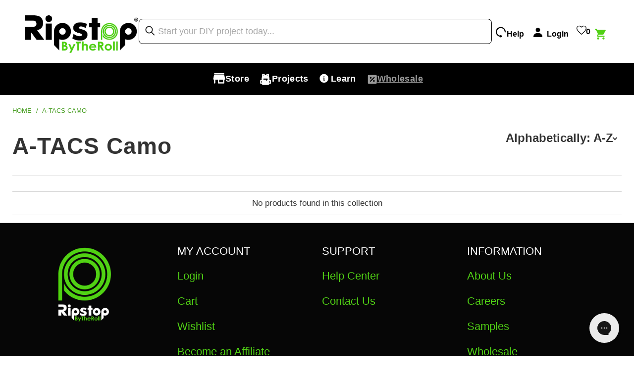

--- FILE ---
content_type: text/css
request_url: https://ripstopbytheroll.com/cdn/shop/t/274/assets/custom-sort.min.css?v=103124397835683629171763481599
body_size: -420
content:
.custom-sort {
    position: relative;
    display: inline-block;
    max-width: 80%;
    min-width: 140px;
}

.custom-sort__trigger {
    display: flex;
    justify-content: space-between;
    align-items: center;
    font-weight: 700;
    font-style: normal;
    font-size: 24px;
    padding: 8px 10px;
    cursor: pointer;
    background: #fff;
    gap: 20px;
}

.custom-sort__arrow {
    width: 7px;
    height: 7px;
    border-right: 2px solid currentColor;
    border-bottom: 2px solid currentColor;
    transform: rotate(45deg);
    transition: transform .2s ease;
}

.custom-sort.open .custom-sort__arrow {
    transform: rotate(225deg);
}

.custom-sort__options {
    position: absolute;
    left: 0;
    right: 0;
    top: 100%;
    background: #fff;
    border: 1px solid #ddd;
    display: none;
    z-index: 20;
}

.custom-sort.open .custom-sort__options {
    display: block;
}

.custom-sort__option {
    padding: 8px 10px;
    cursor: pointer;
    text-align: left;
}

.custom-sort__option:hover {
    background: #f3f3f3;
}
@media only screen and (max-width: 798px) {
    .custom-sort {
    float: left;
    }
    .custom-sort__trigger {
    padding: 10px 0px;
    font-size: 16px;
    }
}

--- FILE ---
content_type: application/javascript; charset=utf-8
request_url: https://searchanise-ef84.kxcdn.com/templates.0T2g5c3I1u.js
body_size: 4020
content:
Searchanise=window.Searchanise||{};Searchanise.templates={Platform:'shopify',StoreName:'Ripstop by the Roll',AutocompleteLayout:'multicolumn_new',AutocompleteStyle:'ITEMS_MULTICOLUMN_LIGHT_NEW',AutocompleteDescriptionStrings:0,AutocompleteSuggestionCount:5,AutocompleteCategoriesCount:0,AutocompletePagesCount:0,AutocompleteItemCount:5,AutocompleteShowListPrice:'N',AutocompleteShowProductCode:'N',AutocompleteShowRecent:'Y',AutocompleteShowMoreLink:'Y',AutocompleteIsMulticolumn:'Y',AutocompleteEmptyFieldHTML:'<br><i>Start typing for instant search results</i><br><br>',AutocompleteTemplate:'<div class="snize-ac-results-content"><div class="snize-results-html" style="cursor:auto;" id="snize-ac-results-html-container"></div><div class="snize-ac-results-columns"><div class="snize-ac-results-column"><ul class="snize-ac-results-list" id="snize-ac-items-container-1"></ul><ul class="snize-ac-results-list" id="snize-ac-items-container-2"></ul><ul class="snize-ac-results-list" id="snize-ac-items-container-3"></ul><ul class="snize-ac-results-list snize-view-all-container"></ul></div><div class="snize-ac-results-column"><ul class="snize-ac-results-multicolumn-list" id="snize-ac-items-container-4"></ul></div></div></div>',AutocompleteMobileTemplate:'<div class="snize-ac-results-content"><div class="snize-mobile-top-panel"><div class="snize-close-button"><button type="button" class="snize-close-button-arrow"></button></div><form action="#" style="margin: 0px"><div class="snize-search"><input id="snize-mobile-search-input" autocomplete="off" class="snize-input-style snize-mobile-input-style"></div><div class="snize-clear-button-container"><button type="button" class="snize-clear-button" style="visibility: hidden"></button></div></form></div><ul class="snize-ac-results-list" id="snize-ac-items-container-1"></ul><ul class="snize-ac-results-list" id="snize-ac-items-container-2"></ul><ul class="snize-ac-results-list" id="snize-ac-items-container-3"></ul><ul id="snize-ac-items-container-4"></ul><div class="snize-results-html" style="cursor:auto;" id="snize-ac-results-html-container"></div><div class="snize-close-area" id="snize-ac-close-area"></div></div>',AutocompleteItem:'<li class="snize-product ${product_classes}" data-original-product-id="${original_product_id}" id="snize-ac-product-${product_id}"><a href="${autocomplete_link}" class="snize-item" draggable="false"><div class="snize-thumbnail"><img src="${image_link}" class="snize-item-image ${additional_image_classes}" alt="${autocomplete_image_alt}"></div><span class="snize-title">${title}</span><span class="snize-description">${description}</span>${autocomplete_product_code_html}${autocomplete_product_attribute_html}${autocomplete_prices_html}${reviews_html}<div class="snize-labels-wrapper">${autocomplete_in_stock_status_html}${autocomplete_product_discount_label}${autocomplete_product_tag_label}${autocomplete_product_custom_label}</div></a></li>',AutocompleteMobileItem:'<li class="snize-product ${product_classes}" data-original-product-id="${original_product_id}" id="snize-ac-product-${product_id}"><a href="${autocomplete_link}" class="snize-item"><div class="snize-thumbnail"><img src="${image_link}" class="snize-item-image ${additional_image_classes}" alt="${autocomplete_image_alt}"></div><div class="snize-product-info"><span class="snize-title">${title}</span><span class="snize-description">${description}</span>${autocomplete_product_code_html}${autocomplete_product_attribute_html}<div class="snize-ac-prices-container">${autocomplete_prices_html}</div><div class="snize-labels-wrapper">${autocomplete_in_stock_status_html}${autocomplete_product_discount_label}${autocomplete_product_tag_label}${autocomplete_product_custom_label}</div>${reviews_html}</div></a></li>',AutocompleteResultsHTML:'<div style="text-align: center;"><a href="#" title="Exclusive sale"><img src="https://www.searchanise.com/images/sale_sign.jpg" style="display: inline;" /></a></div>',AutocompleteNoResultsHTML:'<p>Sorry, nothing found for [search_string].</p><p>Try some of our <a href="#" title="Bestsellers">bestsellers →</a>.</p>',AutocompleteZeroPriceAction:'show_custom_text',LabelAutocompleteSearchInputPlaceholder:'SEARCH',LabelAutocompleteMobileSearchInputPlaceholder:'SEARCH',LabelAutocompleteSku:'SKU',LabelAutocompleteZeroPriceText:'N/A',ResultsShow:'Y',ResultsItemCount:9,ResultsShowActionButton:'N',ResultsShowFiltersInTopSection:'N',ResultsShowFiltersWithNoResults:'Y',ResultsShowListPrice:'N',ResultsFlipImageOnHover:'N',ResultsEnableInfiniteScrolling:'infinite',ResultsTitleStrings:3,ResultsDescriptionStrings:0,ResultsZeroPriceAction:'hide_zero_price',ResultsShowActionButtonOnHover:'N',SmartNavigationOverrideSeo:'Y',ResultsProductDefaultSorting:'price:asc',ShowBestsellingSorting:'Y',ShowDiscountSorting:'Y',LabelResultsSku:'SKU',ReviewsShowRating:'Y',CategorySortingRule:"searchanise",EnableShopifyMultiCurrency:'Y',ShopifyMarketsSupport:'Y',ShopifyLocales:{"en":{"locale":"en","name":"English","primary":true,"published":true}},ShopifyRegionCatalogs:{"US":["22432284842"],"LK":["2038956202"],"KH":["2038956202"],"ID":["2038956202"],"ZA":["2038956202"],"XK":["2038956202"],"VN":["2038956202"],"VG":["2038956202"],"VE":["2038956202"],"UY":["2038956202"],"TW":["2038956202"],"TR":["2038956202"],"TH":["2038956202"],"SM":["2038956202"],"SK":["2038956202"],"SI":["2038956202"],"SG":["2038956202"],"SE":["2038956202"],"RS":["2038956202"],"RO":["2038956202"],"RE":["2038956202"],"PY":["2038956202"],"PT":["2038956202"],"PL":["2038956202"],"PH":["2038956202"],"PE":["2038956202"],"PA":["2038956202"],"NZ":["2038956202"],"NO":["2038956202"],"NL":["2038956202"],"MY":["2038956202"],"MX":["2038956202"],"MT":["2038956202"],"MK":["2038956202"],"ME":["2038956202"],"MD":["2038956202"],"MC":["2038956202"],"LV":["2038956202"],"LU":["2038956202"],"LT":["2038956202"],"LI":["2038956202"],"KR":["2038956202"],"JP":["2038956202"],"JE":["2038956202"],"IT":["2038956202"],"IS":["2038956202"],"IN":["2038956202"],"IM":["2038956202"],"IL":["2038956202"],"IE":["2038956202"],"HU":["2038956202"],"HR":["2038956202"],"HK":["2038956202"],"GT":["2038956202"],"GR":["2038956202"],"GP":["2038956202"],"GL":["2038956202"],"GE":["2038956202"],"GB":["2038956202"],"FR":["2038956202"],"FJ":["2038956202"],"FI":["2038956202"],"ES":["2038956202"],"EG":["2038956202"],"EE":["2038956202"],"EC":["2038956202"],"DO":["2038956202"],"DK":["2038956202"],"DE":["2038956202"],"CZ":["2038956202"],"CY":["2038956202"],"CR":["2038956202"],"CO":["2038956202"],"CL":["2038956202"],"CH":["2038956202"],"CA":["2038956202"],"BY":["2038956202"],"BS":["2038956202"],"BO":["2038956202"],"BG":["2038956202"],"BE":["2038956202"],"AU":["2038956202"],"AT":["2038956202"],"AR":["2038956202"],"AM":["2038956202"],"AL":["2038956202"],"AE":["2038956202"],"CN":["37331796138"]},PriceSource:'from_min_available_variant',ColorsCSS:'.snize-ac-results .snize-description { color: #9D9D9D; }div.snize-ac-results.snize-ac-results-mobile .snize-description { color: #9D9D9D; }.snize-ac-results span.snize-discounted-price { color: #C1C1C1; }.snize-ac-results .snize-attribute { color: #9D9D9D; }.snize-ac-results .snize-sku { color: #9D9D9D; }div.snize li.snize-product span.snize-title { color: #333; }div.snize li.snize-category span.snize-title { color: #333; }div.snize li.snize-page span.snize-title { color: #333; }div.snize div.slider-container.snize-theme .back-bar .pointer { background-color: #333; }div.snize ul.snize-product-filters-list li:hover span { color: #333; }div.snize li.snize-no-products-found div.snize-no-products-found-text span a { color: #333; }div.snize li.snize-product div.snize-price-list { color: #3D9713; }div.snize#snize_results.snize-mobile-design li.snize-product .snize-price-list .snize-price { color: #3D9713; }div.snize .snize-button { background-color: #51D115; }#snize-modal-product-quick-view .snize-button { background-color: #51D115; }div.snize input.snize-price-range-input { color: #333333; }div.snize div.slider-container .scale ins { color: #333333 !important; }div.snize ul.snize-product-filters-list li { color: #333333; }div.snize ul.snize-product-size-filter li label .snize-size-filter-checkbox > span { color: #333333; }#snize-modal-mobile-filters-dialog ul.snize-product-size-filter li label .snize-size-filter-checkbox > span { color: #333333; }#snize-modal-mobile-filters-dialog ul.snize-product-filters-list li label > span { color: #333333; }div.snize div.snize-main-panel-controls ul li a.active { background-color: #F0F0F0; }div.snize div.snize-main-panel-controls ul li a:hover { background-color: #F0F0F0; }div.snize div.snize-main-panel-dropdown:hover > a { background-color: #F0F0F0; }div.snize div.snize-main-panel-dropdown ul.snize-main-panel-dropdown-content a:hover { background-color: #F0F0F0; }div.snize div.snize-pagination ul li a.active { background-color: #F0F0F0; }div.snize div.snize-pagination ul li a:hover { background-color: #F0F0F0; }div.snize div.snize-search-results-categories li.snize-category:hover { background-color: #F0F0F0; }div.snize div.snize-search-results-pages li.snize-page:hover { background-color: #F0F0F0; }div.snize .snize-product-filters-block:hover { background-color: #F0F0F0; }#snize-modal-mobile-filters-dialog div.snize-product-filters-buttons-container button.snize-product-filters-reset-all { color: #333333; }#snize-modal-mobile-filters-dialog div.snize-product-filters-buttons-container button.snize-product-filters-reset-all { background-color: #DE3618; }',CustomCSS:'body #snize-search-results-grid-mode .snize-product .snize-button-container span {    display: block;}@media (min-width: 1500px){.snize-search-results-main-content {  display: inline-block;  width: 81%;}#snize-search-results-grid-mode {  width: auto !important;}div.snize div.snize-main-panel-controls ul li a, div.snize div.snize-main-panel-controls ul li a.active, div.snize div.snize-main-panel-controls ul li a:hover {    font-size: 19px;}div.snize div.snize-search-results-header {    font-size: 19px;    font-family: Helvetica;}div.snize div.snize-search-results-header {    font-size: 19px;    font-family: Helvetica;}div.snize .snize-reviews .total-reviews {    color: #3d9713;    font-size: 19px;}div.snize .stars-container, .snize-modal-content-wrapper .stars-container {    font-size: 25px;    line-height: 22px;}div.snize .snize-reviews {    height: auto;    margin-top: 10px;    display: flex;    justify-content: center;}div.snize .snize-reviews > span:first-child {    margin-right: 10px;}div.snize div.snize-product-filters-title {    font-size: 19px !important;}div.snize ul.snize-product-filters-list li label > span {    font-size: 19px !important;    font-weight: normal;    line-height: 23px;}div.snize div.snize-main-panel * {    font-size: 19px;}div.snize div.snize-filters-sidebar {    width: 247px;}#snize-search-results-grid-mode li.snize-product {   min-width: 29%;}div.snize ul.snize-product-filters-list li label > span {    font-size: 15px;}div.snize div.snize-product-filters-title {    font-size: 15px;}#snize-search-results-grid-mode span.snize-overhidden {    display: flex;    background: none;    flex-direction: column;}#snize-search-results-grid-mode li.snize-product span.snize-title {    font-family: Helvetica;    font-weight: 400;    font-style: normal;    text-rendering: optimizeLegibility;    -webkit-font-smoothing: antialiased;    font-size: 19px;    order: 1;}#snize-search-results-grid-mode .snize-price-list {    order: 3;    font-family: Helvetica, \'Helvetica Neue\', Arial, \'Lucida Grande\', sans-serif;    font-weight: 400;    font-size: 19px;    font-style: italic;}#snize_results.snize-mobile-design li.snize-product .snize-price-list .snize-price {    color: #C57E7E !important;    font-size: 19px !important;    text-align: center;    display: block;}}div.snize ul.snize-product-filters-list .snize-filter-variant-count {    font-size: 19px;}/*@media (max-width:767px) {    #search-results div.content {        padding: 50px 0px 15px 0;    }    #snize_results.snize-mobile-design.snize-new-version #snize-search-results-grid-mode.snize-two-columns li.snize-product {        width: 100% !important;    }    #snize_results.snize-mobile-design.snize-new-version #snize-search-results-grid-mode li.snize-product span.snize-title {      text-align: center;      font-size: 19px;          height: auto;     }    #snize_results.snize-mobile-design.snize-new-version .snize-reviews .total-reviews {    font-size: 19px;  }}*/@media (min-width: 1500px){#snize-search-results-grid-mode ul {min-width: 1080px;}}/* reviews styling *//*div.snize .stars-container,.snize-modal-content-wrapper .stars-container {  font-size: 19px;  line-height: 20px;  height: 20px;  letter-spacing: 7px;  white-space: nowrap;}div.snize .stars-container:before,.snize-modal-content-wrapper .stars-container:before {  height: 20px;  content: \'\\e000\\e000\\e000\\e000\\e000\';  font-family: JudgemeStar;  font-size: 19px;  line-height: 20px;}div.snize .stars-container:after,.snize-modal-content-wrapper .stars-container:after {  height: 20px;  font-family: JudgemeStar;  color: rgb(255, 182, 0);  font-size: 19px;  line-height: 20px;  content: \'\\e000\\e000\\e000\\e000\\e000\';}div.snize .snize-reviews .total-reviews {  display: inline;  color: #3d9713;  font-size: 18px;}div.snize .snize-reviews {  margin: -5px 0 10px;  bottom: 1px;  order: 2;}#snize-search-results-grid-mode .snize-price-list {  margin-top: -15px;}*//* RBR-004  */.snize-search-results-main-content {    display: flex !important;    justify-content: center !important;}#snize-search-results-grid-mode {    width: 90% !important;}.int-snize-product {  min-width: calc(24% - 2rem) !important;  margin: 2rem auto !important;  width: 100% !important;  max-width: 4rem !important;  border: none !important;  box-shadow: 2px 4px 6px 1px rgba(0, 0, 0, 0.25) !important;}@media (max-width: 1750px) {    .int-snize-product {  min-width: calc(32% - 2rem) !important;  margin: 2rem auto !important;  width: 100% !important;  max-width: 4rem !important;  border: none !important;  box-shadow: 2px 4px 6px 1px rgba(0, 0, 0, 0.25) !important;}}.int-snize-product > a,.int-snize-product > a .snize-item.clearfix {  min-height: 100%;}.int-snize-product span.snize-thumbnail img {  max-width: 85% !important;}.int-snize-product .snize-title {  font-size: 16px !important;}.int-snize-product .snize-reviews {    transform: scale(1.4);  }@media (min-width: 1500px) {  .int-snize-product .snize-reviews {    transform: scale(0.8);  }  .int-snize-overhidden .stars-container {    transform: translateY(-8px);  }}.int-snize-product .snize-reviews {  display: flex !important;  justify-content: center !important;  align-items: center !important;  width: max-content !important;}.int-snize-overhidden {  padding: 1rem 0 !important;  display: flex !important;  flex-direction: column;  align-items: center;  gap: 0.5rem;}.int-snize-overhidden * {  order: unset !important;  text-align: center !important;  margin: 0 !important;  padding: 0 !important;}.int-snize-overhidden .snize-price-list {  display: none !important;}.int-snize-product .explore-btn * {  color: white !important;}.int-snize-product .explore-btn {  border-radius: 5px;  background: #51d115;  width: 85%;  max-width: 35rem;  margin: 0 auto !important;  padding: 11px 13px !important;  display: flex;  justify-content: space-between;  align-items: center;  margin-top: 3rem !important;  margin-bottom: 1rem !important;  box-shadow: 2px 4px 6px 1px rgba(0, 0, 0, 0.25);}.int-snize-product .explore-btn .explore-text {  color: #fff;  text-align: center;  font-size: 19px;  font-style: normal;  font-weight: 500;  line-height: normal;}.int-snize-product .explore-btn .explore-price {  color: #fff;  font-size: 21px;  font-style: normal;  font-weight: 700;  line-height: normal;}@media (max-width: 1200px) {    body {        overflow-x: hidden !important;    }    .snize-search-results-content.clearfix {        margin: 0 auto !important;        width: 100% !important;    }    .int-snize-product {        max-width: 40% !important;    }    .int-snize-product .explore-btn {        flex-direction: column;        max-width: 70% !important;        min-width: unset !important;        width: 100% !important;    }    .int-snize-product .review-divider {        display: none !important;    }}@media (max-width: 500px) {    .int-snize-product {        max-width: 90% !important;        width: 100% !important;        min-width: 90% !important;    }}/* RBR-004  */',CustomJS:'document.addEventListener(\'Searchanise.Loaded\',function(){var pages_count=5;(function($){if(typeof(convertCurrencies)==\'function\'){$(\'.currencies-switcher\').on(\'click tap\',function(){$(\'.snize-button-container > p:last-child\').each(function(){let newHTML=$(this).addClass(\'money\').get()[0].outerHTML.replace(\'</p>\',\'</span>\').replace(\'<p\',\'<span\');$(this).get()[0].outerHTML=newHTML});convertCurrencies()});$(document).on(\'Searchanise.AutocompleteUpdated\',function(){$(\'.snize-price, .snize-discounted-price\').addClass(\'money\');convertCurrencies()});$(document).on(\'Searchanise.ResultsUpdated\',function(event,container){let success=0;function convertSRWPrices(){setTimeout(function(){if($(\'.snize-button-container > p:last-child\',container).length){success=1}\n$(\'.snize-button-container > p:last-child\',container).each(function(){let newHTML=$(this).addClass(\'money\').get()[0].outerHTML.replace(\'</p>\',\'</span>\').replace(\'<p\',\'<span\');$(this).get()[0].outerHTML=newHTML});convertCurrencies()},500)}\nif(success==0){convertSRWPrices()}})}\nif(!$(\'.helpdesk_form, .helpdesk_sub\').length){return}\n$(\'.main_nav_wrapper .search_container\').remove();Searchanise.SetOptions({AutocompletePagesCount:pages_count,AutocompleteSuggestionCount:0});$(document).on("Searchanise.DataRequestBefore",function(e,type,params){params.items=!1;params.categories=!1;params.pages=!0;params.suggestions=!1;params.pagesMaxResults=pages_count})})(window.Searchanise.$)})'}

--- FILE ---
content_type: text/javascript
request_url: https://ripstopbytheroll.com/cdn/shop/t/274/assets/custom-collection.js?v=127899443702813518331741618123
body_size: -403
content:
const RBR_004=(element,callback)=>{let elapsedTime=0;const waitingInterval=setInterval(()=>{document.querySelector(element)?(callback(),clearInterval(waitingInterval)):(elapsedTime+=100,elapsedTime>=7e3&&clearInterval(waitingInterval))},100)};RBR_004(".snize.snize-search-results",()=>{function addExploreBtn(){Array.from(document.querySelectorAll(".snize-product")).forEach(product=>{product.classList.add("int-snize-product");const productAttr=product.querySelector(".snize-overhidden");productAttr.classList.add("int-snize-overhidden");const price=productAttr.querySelector(".snize-price"),exploreBtn=document.createElement("div");exploreBtn.classList.add("explore-btn"),exploreBtn.innerHTML=`

                <span class="explore-text">Explore from </span>
                <span class="review-divider">|</span>
                <span  class="explore-price">${price.textContent}</span>
            `,productAttr.querySelector(".explore-btn")||productAttr.appendChild(exploreBtn)})}addExploreBtn(),snizeResultsObserver=new MutationObserver(()=>{addExploreBtn()}),snizeResultsObserver.observe(document.getElementById("snize_results"),{childList:!0,subtree:!0})});
//# sourceMappingURL=/cdn/shop/t/274/assets/custom-collection.js.map?v=127899443702813518331741618123


--- FILE ---
content_type: application/javascript
request_url: https://cdn.gosupersonic.ai/gss-pixel.js
body_size: 13117
content:
(()=>{"use strict";
/*! js-cookie v3.0.5 | MIT */
function t(t){for(var e=1;e<arguments.length;e++){var n=arguments[e];for(var r in n)t[r]=n[r]}return t}var e=function e(n,r){function o(e,o,i){if("undefined"!=typeof document){"number"==typeof(i=t({},r,i)).expires&&(i.expires=new Date(Date.now()+864e5*i.expires)),i.expires&&(i.expires=i.expires.toUTCString()),e=encodeURIComponent(e).replace(/%(2[346B]|5E|60|7C)/g,decodeURIComponent).replace(/[()]/g,escape);var a="";for(var c in i)i[c]&&(a+="; "+c,!0!==i[c]&&(a+="="+i[c].split(";")[0]));return document.cookie=e+"="+n.write(o,e)+a}}return Object.create({set:o,get:function(t){if("undefined"!=typeof document&&(!arguments.length||t)){for(var e=document.cookie?document.cookie.split("; "):[],r={},o=0;o<e.length;o++){var i=e[o].split("="),a=i.slice(1).join("=");try{var c=decodeURIComponent(i[0]);if(r[c]=n.read(a,c),t===c)break}catch(t){}}return t?r[t]:r}},remove:function(e,n){o(e,"",t({},n,{expires:-1}))},withAttributes:function(n){return e(this.converter,t({},this.attributes,n))},withConverter:function(n){return e(t({},this.converter,n),this.attributes)}},{attributes:{value:Object.freeze(r)},converter:{value:Object.freeze(n)}})}({read:function(t){return'"'===t[0]&&(t=t.slice(1,-1)),t.replace(/(%[\dA-F]{2})+/gi,decodeURIComponent)},write:function(t){return encodeURIComponent(t).replace(/%(2[346BF]|3[AC-F]|40|5[BDE]|60|7[BCD])/g,decodeURIComponent)}},{path:"/"});function n(t){return n="function"==typeof Symbol&&"symbol"==typeof Symbol.iterator?function(t){return typeof t}:function(t){return t&&"function"==typeof Symbol&&t.constructor===Symbol&&t!==Symbol.prototype?"symbol":typeof t},n(t)}function r(t,e){for(var r=0;r<e.length;r++){var o=e[r];o.enumerable=o.enumerable||!1,o.configurable=!0,"value"in o&&(o.writable=!0),Object.defineProperty(t,(i=o.key,a=void 0,a=function(t,e){if("object"!==n(t)||null===t)return t;var r=t[Symbol.toPrimitive];if(void 0!==r){var o=r.call(t,e||"default");if("object"!==n(o))return o;throw new TypeError("@@toPrimitive must return a primitive value.")}return("string"===e?String:Number)(t)}(i,"string"),"symbol"===n(a)?a:String(a)),o)}var i,a}var o=function(){function t(e){!function(t,e){if(!(t instanceof e))throw new TypeError("Cannot call a class as a function")}(this,t),this.name="",this.destinationConfig=e,this.onlySst="boolean"==typeof e.only_sst&&e.only_sst,this.sstEvents={updateCartToken:!0,viewProduct:!1}}var e,n,o;return e=t,(n=[{key:"init",value:function(){}},{key:"onSetupConsent",value:function(t){}},{key:"onPageView",value:function(t){}},{key:"onViewItemList",value:function(t){}},{key:"onSelectContent",value:function(t){}},{key:"onViewItem",value:function(t){}},{key:"onViewCart",value:function(t){}},{key:"onViewSearchResults",value:function(){}},{key:"onSignUp",value:function(t){}},{key:"onLogin",value:function(t){}},{key:"onShare",value:function(t){}},{key:"onAddToCart",value:function(t){}},{key:"onRemoveFromCart",value:function(t){}},{key:"onThankYouPage",value:function(t){}},{key:"getCartAttributes",value:function(){return{}}},{key:"getClientData",value:function(){return{}}},{key:"getViewProductData",value:function(){return null}},{key:"hasRequiredCookies",value:function(){return!0}}])&&r(e.prototype,n),o&&r(e,o),Object.defineProperty(e,"prototype",{writable:!1}),t}();function i(t){return i="function"==typeof Symbol&&"symbol"==typeof Symbol.iterator?function(t){return typeof t}:function(t){return t&&"function"==typeof Symbol&&t.constructor===Symbol&&t!==Symbol.prototype?"symbol":typeof t},i(t)}function a(t,e){if(t===e)return!0;if(i(t)!==i(e))return!1;if(Array.isArray(t)&&Array.isArray(e)){if(t.length!==e.length)return!1;for(var n=0;n<t.length;n++)if(!a(t[n],e[n]))return!1;return!0}if(t&&e&&"object"===i(t)&&"object"===i(e)){var r=Object.keys(t),o=Object.keys(e);if(r.length!==o.length)return!1;for(var c=0;c<r.length;c++){var u=r[c];if(!a(t[u],e[u]))return!1}return!0}return!1}function c(t){return fetch(t).then((function(t){if(!t.ok)throw new Error("Network response was not ok");return t.json()})).then((function(t){return t})).catch((function(t){return{destinations:{}}}))}function u(){var t=ShopifyAnalytics.meta.product.variants.find((function(t){return ShopifyAnalytics.meta.selectedVariantId==t.id}));return t||(t=ShopifyAnalytics.meta.product.variants[0]),t}function s(t,e){for(var n in t)n in e||(e[n]=!1),t[n]&&!e[n]&&(e[n]=!0);return e}function f(t){return t.public_title?t.name.replace(" - ".concat(t.public_title),""):t.name}function l(t,e){var n={};for(var r in t)e(t[r])&&(n[r]=t[r]);return n}function p(t,e){var n=e.split("*");try{for(var r=0;r<n.length;r+=2)if(n[r]===t){var o=(n[r+1]||"").replaceAll(".","");return atob(o)}}catch(t){console.log("could not parse _gl")}return""}function y(t){return y="function"==typeof Symbol&&"symbol"==typeof Symbol.iterator?function(t){return typeof t}:function(t){return t&&"function"==typeof Symbol&&t.constructor===Symbol&&t!==Symbol.prototype?"symbol":typeof t},y(t)}function h(t,e){for(var n=0;n<e.length;n++){var r=e[n];r.enumerable=r.enumerable||!1,r.configurable=!0,"value"in r&&(r.writable=!0),Object.defineProperty(t,(o=r.key,i=void 0,i=function(t,e){if("object"!==y(t)||null===t)return t;var n=t[Symbol.toPrimitive];if(void 0!==n){var r=n.call(t,e||"default");if("object"!==y(r))return r;throw new TypeError("@@toPrimitive must return a primitive value.")}return("string"===e?String:Number)(t)}(o,"string"),"symbol"===y(i)?i:String(i)),r)}var o,i}function d(t,e){return d=Object.setPrototypeOf?Object.setPrototypeOf.bind():function(t,e){return t.__proto__=e,t},d(t,e)}function v(t){var e=function(){if("undefined"==typeof Reflect||!Reflect.construct)return!1;if(Reflect.construct.sham)return!1;if("function"==typeof Proxy)return!0;try{return Boolean.prototype.valueOf.call(Reflect.construct(Boolean,[],(function(){}))),!0}catch(t){return!1}}();return function(){var n,r=m(t);if(e){var o=m(this).constructor;n=Reflect.construct(r,arguments,o)}else n=r.apply(this,arguments);return function(t,e){if(e&&("object"===y(e)||"function"==typeof e))return e;if(void 0!==e)throw new TypeError("Derived constructors may only return object or undefined");return function(t){if(void 0===t)throw new ReferenceError("this hasn't been initialised - super() hasn't been called");return t}(t)}(this,n)}}function m(t){return m=Object.setPrototypeOf?Object.getPrototypeOf.bind():function(t){return t.__proto__||Object.getPrototypeOf(t)},m(t)}var g=function(t){!function(t,e){if("function"!=typeof e&&null!==e)throw new TypeError("Super expression must either be null or a function");t.prototype=Object.create(e&&e.prototype,{constructor:{value:t,writable:!0,configurable:!0}}),Object.defineProperty(t,"prototype",{writable:!1}),e&&d(t,e)}(a,t);var n,r,o,i=v(a);function a(){return function(t,e){if(!(t instanceof e))throw new TypeError("Cannot call a class as a function")}(this,a),i.apply(this,arguments)}return n=a,r=[{key:"init",value:function(){var t,e,n,r,o,i;t=window,e=document,n="script",t.fbq||(r=t.fbq=function(){r.callMethod?r.callMethod.apply(r,arguments):r.queue.push(arguments)},t._fbq||(t._fbq=r),r.push=r,r.loaded=!0,r.version="2.0",r.queue=[],(o=e.createElement(n)).async=!0,o.src="https://connect.facebook.net/en_US/fbevents.js",(i=e.getElementsByTagName(n)[0]).parentNode.insertBefore(o,i)),fbq("init","".concat(this.destinationConfig.pixel_id)),fbq("track","PageView")}},{key:"onViewItem",value:function(t){fbq("track","ViewContent",{content_ids:[t.item.item_id.toString()],content_name:t.item.item_name,content_type:"product",currency:t.currency,value:t.item.variant.price,url:t.item.url})}},{key:"onAddToCart",value:function(){}},{key:"onViewItemList",value:function(t){}},{key:"hasRequiredCookies",value:function(){return!!e.get("_fbp")}},{key:"getCartAttributes",value:function(){return l({_fb_fbp:e.get("_fbp"),_fb_fbc:this._getClickId()},(function(t){return null!==t}))}},{key:"getClientData",value:function(){return{pixel_id:this.destinationConfig.pixel_id,fbp:e.get("_fbp"),fbc:this._getClickId()}}},{key:"_getClickId",value:function(){var t=new URL(document.location.href),n=window.location.hostname.includes(".")?".".concat(window.location.hostname):window.location.hostname,r=e.get("_fbc"),o=t.searchParams.get("fbclid")||null;if(o){var i=2==(window.location.hostname.match(/\./g)||[]).length?2:1;o="fb.".concat(i,".").concat(Date.now(),".").concat(o)}return r&&!o?r:!r&&o?(e.set("_fbc",o,{domain:n,expires:90,sameSite:"Lax"}),o):r&&o?r!=o?(e.set("_fbc",o,{domain:n,expires:90,sameSite:"Lax"}),o):void 0:null}}],r&&h(n.prototype,r),o&&h(n,o),Object.defineProperty(n,"prototype",{writable:!1}),a}(o);function b(t,e){return b=Object.setPrototypeOf?Object.setPrototypeOf.bind():function(t,e){return t.__proto__=e,t},b(t,e)}function w(t){var e=function(){if("undefined"==typeof Reflect||!Reflect.construct)return!1;if(Reflect.construct.sham)return!1;if("function"==typeof Proxy)return!0;try{return Boolean.prototype.valueOf.call(Reflect.construct(Boolean,[],(function(){}))),!0}catch(t){return!1}}();return function(){var n,r=_(t);if(e){var o=_(this).constructor;n=Reflect.construct(r,arguments,o)}else n=r.apply(this,arguments);return function(t,e){if(e&&("object"===k(e)||"function"==typeof e))return e;if(void 0!==e)throw new TypeError("Derived constructors may only return object or undefined");return function(t){if(void 0===t)throw new ReferenceError("this hasn't been initialised - super() hasn't been called");return t}(t)}(this,n)}}function _(t){return _=Object.setPrototypeOf?Object.getPrototypeOf.bind():function(t){return t.__proto__||Object.getPrototypeOf(t)},_(t)}function k(t){return k="function"==typeof Symbol&&"symbol"==typeof Symbol.iterator?function(t){return typeof t}:function(t){return t&&"function"==typeof Symbol&&t.constructor===Symbol&&t!==Symbol.prototype?"symbol":typeof t},k(t)}function S(t,e){if(!(t instanceof e))throw new TypeError("Cannot call a class as a function")}function x(t,e){for(var n=0;n<e.length;n++){var r=e[n];r.enumerable=r.enumerable||!1,r.configurable=!0,"value"in r&&(r.writable=!0),Object.defineProperty(t,(o=r.key,i=void 0,i=function(t,e){if("object"!==k(t)||null===t)return t;var n=t[Symbol.toPrimitive];if(void 0!==n){var r=n.call(t,e||"default");if("object"!==k(r))return r;throw new TypeError("@@toPrimitive must return a primitive value.")}return("string"===e?String:Number)(t)}(o,"string"),"symbol"===k(i)?i:String(i)),r)}var o,i}function j(t,e,n){return e&&x(t.prototype,e),n&&x(t,n),Object.defineProperty(t,"prototype",{writable:!1}),t}var O=function(){function t(){S(this,t)}return j(t,[{key:"clientIdFromGACookie",value:function(){var t=e.get("_ga")||null;return"string"==typeof t?t.split(".").slice(-2).join("."):null}},{key:"sessionIdFromGACookie",value:function(t){var n=t.slice(2),r=e.get("_ga_".concat(n))||null;return"string"==typeof r?r.split(".")[2]:null}}]),t}(),E=function(t){!function(t,e){if("function"!=typeof e&&null!==e)throw new TypeError("Super expression must either be null or a function");t.prototype=Object.create(e&&e.prototype,{constructor:{value:t,writable:!0,configurable:!0}}),Object.defineProperty(t,"prototype",{writable:!1}),e&&b(t,e)}(r,t);var n=w(r);function r(){return S(this,r),n.apply(this,arguments)}return j(r,[{key:"init",value:function(){var t=document.createElement("script");t.setAttribute("src","https://www.googletagmanager.com/gtag/js?id=".concat(this.destinationConfig.measurement_id)),t.setAttribute("async",""),document.head.insertBefore(t,document.head.firstElementChild),window.dataLayer=window.dataLayer||[],window.gtag||(window.gtag=function(){dataLayer.push(arguments)},window.gtag("js",new Date)),window.gtag("config",this.destinationConfig.measurement_id)}},{key:"onSetupConsent",value:function(t){window.gtag("consent","update",{ad_storage:t.marketing?"granted":"denied",ad_user_data:t.marketing?"granted":"denied",ad_personalization:t.marketing?"granted":"denied",analytics_storage:t.analytics?"granted":"denied"})}},{key:"onViewCart",value:function(t){this._sendEvent("view_cart",{items:t.items.map((function(t){return{item_name:t.item_name,item_id:t.item_id,item_variant:t.item_variant,quantity:t.quantity}}))})}},{key:"onShare",value:function(t){this._sendEvent("share",{item_id:t.item_id})}},{key:"onViewItem",value:function(t){this._sendEvent("view_item",{currency:t.currency,items:[{item_id:t.item.item_id,item_name:t.item.item_name,variant:t.item.variant.name,currency:t.currency,price:t.item.price}]})}},{key:"onViewItemList",value:function(t){this._sendEvent("view_item_list",{item_list_id:t.item_list_id,items:t.items.map((function(t){return{item_id:t.item_id}}))})}},{key:"onAddToCart",value:function(t){}},{key:"onRemoveFromCart",value:function(t){}},{key:"onLogin",value:function(){this._sendEvent("login")}},{key:"onSignUp",value:function(){this._sendEvent("sign_up")}},{key:"hasRequiredCookies",value:function(){return!!e.get("_ga")}},{key:"getCartAttributes",value:function(){var t=new O;return{_ga4_clientID:t.clientIdFromGACookie(),_ga4_sessionID:t.sessionIdFromGACookie(this.destinationConfig.measurement_id)}}},{key:"getClientData",value:function(){var t=new O;return{measurement_id:this.destinationConfig.measurement_id,session:t.sessionIdFromGACookie(this.destinationConfig.measurement_id),client:t.clientIdFromGACookie()}}},{key:"_sendEvent",value:function(t){var e=arguments.length>1&&void 0!==arguments[1]?arguments[1]:{};e=Object.assign({send_to:this.destinationConfig.measurement_id},e),window.gtag("event",t,e)}}]),r}(o);function P(t){return P="function"==typeof Symbol&&"symbol"==typeof Symbol.iterator?function(t){return typeof t}:function(t){return t&&"function"==typeof Symbol&&t.constructor===Symbol&&t!==Symbol.prototype?"symbol":typeof t},P(t)}function C(t,e){for(var n=0;n<e.length;n++){var r=e[n];r.enumerable=r.enumerable||!1,r.configurable=!0,"value"in r&&(r.writable=!0),Object.defineProperty(t,(o=r.key,i=void 0,i=function(t,e){if("object"!==P(t)||null===t)return t;var n=t[Symbol.toPrimitive];if(void 0!==n){var r=n.call(t,e||"default");if("object"!==P(r))return r;throw new TypeError("@@toPrimitive must return a primitive value.")}return("string"===e?String:Number)(t)}(o,"string"),"symbol"===P(i)?i:String(i)),r)}var o,i}function L(t,e){return L=Object.setPrototypeOf?Object.setPrototypeOf.bind():function(t,e){return t.__proto__=e,t},L(t,e)}function T(t){var e=function(){if("undefined"==typeof Reflect||!Reflect.construct)return!1;if(Reflect.construct.sham)return!1;if("function"==typeof Proxy)return!0;try{return Boolean.prototype.valueOf.call(Reflect.construct(Boolean,[],(function(){}))),!0}catch(t){return!1}}();return function(){var n,r=I(t);if(e){var o=I(this).constructor;n=Reflect.construct(r,arguments,o)}else n=r.apply(this,arguments);return function(t,e){if(e&&("object"===P(e)||"function"==typeof e))return e;if(void 0!==e)throw new TypeError("Derived constructors may only return object or undefined");return function(t){if(void 0===t)throw new ReferenceError("this hasn't been initialised - super() hasn't been called");return t}(t)}(this,n)}}function I(t){return I=Object.setPrototypeOf?Object.getPrototypeOf.bind():function(t){return t.__proto__||Object.getPrototypeOf(t)},I(t)}var A=function(t){!function(t,e){if("function"!=typeof e&&null!==e)throw new TypeError("Super expression must either be null or a function");t.prototype=Object.create(e&&e.prototype,{constructor:{value:t,writable:!0,configurable:!0}}),Object.defineProperty(t,"prototype",{writable:!1}),e&&L(t,e)}(a,t);var n,r,o,i=T(a);function a(t){var e;return function(t,e){if(!(t instanceof e))throw new TypeError("Cannot call a class as a function")}(this,a),(e=i.call(this,t)).name="kla",e.sstEvents={updateCartToken:!0,viewProduct:!0},e}return n=a,(r=[{key:"hasRequiredCookies",value:function(){return!!this._getKx()}},{key:"getClientData",value:function(){return{kx:this._getKx()}}},{key:"getViewProductData",value:function(){return{kx:this._getKx()}}},{key:"getCartAttributes",value:function(){return l({_kla_kx:this._getKx()},(function(t){return null!==t}))}},{key:"_getKx",value:function(){var t=e.get("_gs_kla_kx");return t||(t=new URL(document.location.href).searchParams.get("_kx")||null)&&e.set("_gs_kla_kx",t,{expires:2}),t}}])&&C(n.prototype,r),o&&C(n,o),Object.defineProperty(n,"prototype",{writable:!1}),a}(o);function R(t){return R="function"==typeof Symbol&&"symbol"==typeof Symbol.iterator?function(t){return typeof t}:function(t){return t&&"function"==typeof Symbol&&t.constructor===Symbol&&t!==Symbol.prototype?"symbol":typeof t},R(t)}function D(t,e){for(var n=0;n<e.length;n++){var r=e[n];r.enumerable=r.enumerable||!1,r.configurable=!0,"value"in r&&(r.writable=!0),Object.defineProperty(t,(o=r.key,i=void 0,i=function(t,e){if("object"!==R(t)||null===t)return t;var n=t[Symbol.toPrimitive];if(void 0!==n){var r=n.call(t,e||"default");if("object"!==R(r))return r;throw new TypeError("@@toPrimitive must return a primitive value.")}return("string"===e?String:Number)(t)}(o,"string"),"symbol"===R(i)?i:String(i)),r)}var o,i}function N(t,e){return N=Object.setPrototypeOf?Object.setPrototypeOf.bind():function(t,e){return t.__proto__=e,t},N(t,e)}function q(t){var e=function(){if("undefined"==typeof Reflect||!Reflect.construct)return!1;if(Reflect.construct.sham)return!1;if("function"==typeof Proxy)return!0;try{return Boolean.prototype.valueOf.call(Reflect.construct(Boolean,[],(function(){}))),!0}catch(t){return!1}}();return function(){var n,r=V(t);if(e){var o=V(this).constructor;n=Reflect.construct(r,arguments,o)}else n=r.apply(this,arguments);return function(t,e){if(e&&("object"===R(e)||"function"==typeof e))return e;if(void 0!==e)throw new TypeError("Derived constructors may only return object or undefined");return function(t){if(void 0===t)throw new ReferenceError("this hasn't been initialised - super() hasn't been called");return t}(t)}(this,n)}}function V(t){return V=Object.setPrototypeOf?Object.getPrototypeOf.bind():function(t){return t.__proto__||Object.getPrototypeOf(t)},V(t)}var G=function(t){!function(t,e){if("function"!=typeof e&&null!==e)throw new TypeError("Super expression must either be null or a function");t.prototype=Object.create(e&&e.prototype,{constructor:{value:t,writable:!0,configurable:!0}}),Object.defineProperty(t,"prototype",{writable:!1}),e&&N(t,e)}(a,t);var n,r,o,i=q(a);function a(t){var e;return function(t,e){if(!(t instanceof e))throw new TypeError("Cannot call a class as a function")}(this,a),(e=i.call(this,t)).name="tt",e}return n=a,r=[{key:"init",value:function(){var t=this.destinationConfig;!function(e,n,r){e.TiktokAnalyticsObject=r;var o=e[r]=e[r]||[];o.methods=["page","track","identify","instances","debug","on","off","once","ready","alias","group","enableCookie","disableCookie","holdConsent","revokeConsent","grantConsent"],o.setAndDefer=function(t,e){t[e]=function(){t.push([e].concat(Array.prototype.slice.call(arguments,0)))}};for(var i=0;i<o.methods.length;i++)o.setAndDefer(o,o.methods[i]);o.instance=function(t){for(var e=o._i[t]||[],n=0;n<o.methods.length;n++)o.setAndDefer(e,o.methods[n]);return e},o.load=function(t,e){var n="https://analytics.tiktok.com/i18n/pixel/events.js";e&&e.partner,o._i=o._i||{},o._i[t]=[],o._i[t]._u=n,o._t=o._t||{},o._t[t]=+new Date,o._o=o._o||{},o._o[t]=e||{},(e=document.createElement("script")).type="text/javascript",e.async=!0,e.src=n+"?sdkid="+t+"&lib="+r,(t=document.getElementsByTagName("script")[0]).parentNode.insertBefore(e,t)},o.load(t.pixel_id),o.page()}(window,document,"ttq")}},{key:"onViewItem",value:function(t){ttq.track("ViewContent",{contents:[{content_id:t.item.item_id,content_name:t.item.item_name,quantity:1,price:t.item.variant.price}],content_type:"product",value:t.item.variant.price,currency:t.currency})}},{key:"onAddToCart",value:function(){}},{key:"onViewItemList",value:function(t){}},{key:"hasRequiredCookies",value:function(){return!!e.get("_ttp")}},{key:"getCartAttributes",value:function(){return{_tt_ttp:e.get("_ttp"),_tt_ttclid:this._getClickId()||null}}},{key:"getClientData",value:function(){return{pixel_id:this.destinationConfig.pixel_id,ttp:e.get("_ttp"),ttclid:this._getClickId()||null}}},{key:"_getClickId",value:function(){var t=new URL(document.location.href),n=window.location.hostname.includes(".")?".".concat(window.location.hostname):window.location.hostname,r=e.get("ttclid"),o=t.searchParams.get("ttclid")||null;return r&&!o?r:!r&&o?(e.set("ttclid",o,{domain:n,expires:2}),o):r&&o?r!=o?(e.set("ttclid",o,{domain:n,expires:2}),o):void 0:null}}],r&&D(n.prototype,r),o&&D(n,o),Object.defineProperty(n,"prototype",{writable:!1}),a}(o);function U(t){return U="function"==typeof Symbol&&"symbol"==typeof Symbol.iterator?function(t){return typeof t}:function(t){return t&&"function"==typeof Symbol&&t.constructor===Symbol&&t!==Symbol.prototype?"symbol":typeof t},U(t)}function F(t,e){for(var n=0;n<e.length;n++){var r=e[n];r.enumerable=r.enumerable||!1,r.configurable=!0,"value"in r&&(r.writable=!0),Object.defineProperty(t,(o=r.key,i=void 0,i=function(t,e){if("object"!==U(t)||null===t)return t;var n=t[Symbol.toPrimitive];if(void 0!==n){var r=n.call(t,e||"default");if("object"!==U(r))return r;throw new TypeError("@@toPrimitive must return a primitive value.")}return("string"===e?String:Number)(t)}(o,"string"),"symbol"===U(i)?i:String(i)),r)}var o,i}function B(t,e){return B=Object.setPrototypeOf?Object.setPrototypeOf.bind():function(t,e){return t.__proto__=e,t},B(t,e)}function H(t){var e=function(){if("undefined"==typeof Reflect||!Reflect.construct)return!1;if(Reflect.construct.sham)return!1;if("function"==typeof Proxy)return!0;try{return Boolean.prototype.valueOf.call(Reflect.construct(Boolean,[],(function(){}))),!0}catch(t){return!1}}();return function(){var n,r=M(t);if(e){var o=M(this).constructor;n=Reflect.construct(r,arguments,o)}else n=r.apply(this,arguments);return function(t,e){if(e&&("object"===U(e)||"function"==typeof e))return e;if(void 0!==e)throw new TypeError("Derived constructors may only return object or undefined");return function(t){if(void 0===t)throw new ReferenceError("this hasn't been initialised - super() hasn't been called");return t}(t)}(this,n)}}function M(t){return M=Object.setPrototypeOf?Object.getPrototypeOf.bind():function(t){return t.__proto__||Object.getPrototypeOf(t)},M(t)}var Y=function(t){!function(t,e){if("function"!=typeof e&&null!==e)throw new TypeError("Super expression must either be null or a function");t.prototype=Object.create(e&&e.prototype,{constructor:{value:t,writable:!0,configurable:!0}}),Object.defineProperty(t,"prototype",{writable:!1}),e&&B(t,e)}(a,t);var n,r,o,i=H(a);function a(t){var e;return function(t,e){if(!(t instanceof e))throw new TypeError("Cannot call a class as a function")}(this,a),(e=i.call(this,t)).name="sc",e}return n=a,r=[{key:"init",value:function(){!function(t,e,n){if(!t.snaptr){var r=t.snaptr=function(){r.handleRequest?r.handleRequest.apply(r,arguments):r.queue.push(arguments)};r.queue=[];var o="script",i=e.createElement(o);i.async=!0,i.src="https://sc-static.net/scevent.min.js";var a=e.getElementsByTagName(o)[0];a.parentNode.insertBefore(i,a)}}(window,document),snaptr("init","".concat(this.destinationConfig.pixel_id),{}),snaptr("track","PAGE_VIEW")}},{key:"onViewItem",value:function(t){snaptr("track","VIEW_CONTENT",{price:t.item.variant.price,currency:t.currency,item_ids:[t.item.item_id]})}},{key:"onAddToCart",value:function(){}},{key:"onViewItemList",value:function(t){}},{key:"hasRequiredCookies",value:function(){return!!e.get("_scid")}},{key:"getCartAttributes",value:function(){return{_sc_scid:e.get("_scid"),_sc_sccid:this._getClickId()||null}}},{key:"getClientData",value:function(){return{pixel_id:this.destinationConfig.pixel_id,scid:e.get("_scid"),sccid:this._getClickId()||null}}},{key:"_getClickId",value:function(){var t=new URL(document.location.href),n=window.location.hostname.includes(".")?".".concat(window.location.hostname):window.location.hostname,r=e.get("ScCid"),o=t.searchParams.get("ScCid")||null;return r&&!o?r:!r&&o?(e.set("ScCid",o,{domain:n,expires:2}),o):r&&o?r!=o?(e.set("ScCid",o,{domain:n,expires:2}),o):void 0:null}}],r&&F(n.prototype,r),o&&F(n,o),Object.defineProperty(n,"prototype",{writable:!1}),a}(o);function $(t){return $="function"==typeof Symbol&&"symbol"==typeof Symbol.iterator?function(t){return typeof t}:function(t){return t&&"function"==typeof Symbol&&t.constructor===Symbol&&t!==Symbol.prototype?"symbol":typeof t},$(t)}function K(t,e){for(var n=0;n<e.length;n++){var r=e[n];r.enumerable=r.enumerable||!1,r.configurable=!0,"value"in r&&(r.writable=!0),Object.defineProperty(t,(o=r.key,i=void 0,i=function(t,e){if("object"!==$(t)||null===t)return t;var n=t[Symbol.toPrimitive];if(void 0!==n){var r=n.call(t,e||"default");if("object"!==$(r))return r;throw new TypeError("@@toPrimitive must return a primitive value.")}return("string"===e?String:Number)(t)}(o,"string"),"symbol"===$(i)?i:String(i)),r)}var o,i}function J(t,e){return J=Object.setPrototypeOf?Object.setPrototypeOf.bind():function(t,e){return t.__proto__=e,t},J(t,e)}function z(t){var e=function(){if("undefined"==typeof Reflect||!Reflect.construct)return!1;if(Reflect.construct.sham)return!1;if("function"==typeof Proxy)return!0;try{return Boolean.prototype.valueOf.call(Reflect.construct(Boolean,[],(function(){}))),!0}catch(t){return!1}}();return function(){var n,r=Q(t);if(e){var o=Q(this).constructor;n=Reflect.construct(r,arguments,o)}else n=r.apply(this,arguments);return function(t,e){if(e&&("object"===$(e)||"function"==typeof e))return e;if(void 0!==e)throw new TypeError("Derived constructors may only return object or undefined");return function(t){if(void 0===t)throw new ReferenceError("this hasn't been initialised - super() hasn't been called");return t}(t)}(this,n)}}function Q(t){return Q=Object.setPrototypeOf?Object.getPrototypeOf.bind():function(t){return t.__proto__||Object.getPrototypeOf(t)},Q(t)}var W=function(t){!function(t,e){if("function"!=typeof e&&null!==e)throw new TypeError("Super expression must either be null or a function");t.prototype=Object.create(e&&e.prototype,{constructor:{value:t,writable:!0,configurable:!0}}),Object.defineProperty(t,"prototype",{writable:!1}),e&&J(t,e)}(a,t);var n,r,o,i=z(a);function a(t){var e;return function(t,e){if(!(t instanceof e))throw new TypeError("Cannot call a class as a function")}(this,a),(e=i.call(this,t)).name="rdt",e}return n=a,r=[{key:"init",value:function(){!function(t,e){if(!t.rdt){var n=t.rdt=function(){n.sendEvent?n.sendEvent.apply(n,arguments):n.callQueue.push(arguments)};n.callQueue=[];var r=e.createElement("script");r.src="https://www.redditstatic.com/ads/pixel.js",r.async=!0;var o=e.getElementsByTagName("script")[0];o.parentNode.insertBefore(r,o)}}(window,document),rdt("init","".concat(this.destinationConfig.pixel_id)),rdt("track","PageVisit")}},{key:"onViewItem",value:function(t){rdt("track","ViewContent")}},{key:"onAddToCart",value:function(){}},{key:"onViewItemList",value:function(t){}},{key:"hasRequiredCookies",value:function(){return!!e.get("_rdt_uuid")}},{key:"getCartAttributes",value:function(){return{_rdt_id:e.get("_rdt_uuid"),_rdt_cid:this._getClickId()||null}}},{key:"getClientData",value:function(){return{pixel_id:this.destinationConfig.pixel_id,rdt_id:e.get("_rdt_uuid"),rdt_cid:this._getClickId()||null}}},{key:"_getClickId",value:function(){var t=new URL(document.location.href),n=window.location.hostname.includes(".")?".".concat(window.location.hostname):window.location.hostname,r=e.get("rdt_cid"),o=t.searchParams.get("rdt_cid")||null;return r&&!o?r:!r&&o?(e.set("rdt_cid",o,{domain:n,expires:2}),o):r&&o?r!=o?(e.set("rdt_cid",o,{domain:n,expires:2}),o):void 0:null}}],r&&K(n.prototype,r),o&&K(n,o),Object.defineProperty(n,"prototype",{writable:!1}),a}(o),X="api.gosupersonic.ai",Z="_gs_cid",tt="gs_gads_params";function et(t){return et="function"==typeof Symbol&&"symbol"==typeof Symbol.iterator?function(t){return typeof t}:function(t){return t&&"function"==typeof Symbol&&t.constructor===Symbol&&t!==Symbol.prototype?"symbol":typeof t},et(t)}function nt(t,e){for(var n=0;n<e.length;n++){var r=e[n];r.enumerable=r.enumerable||!1,r.configurable=!0,"value"in r&&(r.writable=!0),Object.defineProperty(t,(o=r.key,i=void 0,i=function(t,e){if("object"!==et(t)||null===t)return t;var n=t[Symbol.toPrimitive];if(void 0!==n){var r=n.call(t,e||"default");if("object"!==et(r))return r;throw new TypeError("@@toPrimitive must return a primitive value.")}return("string"===e?String:Number)(t)}(o,"string"),"symbol"===et(i)?i:String(i)),r)}var o,i}var rt=function(){function t(e){!function(t,e){if(!(t instanceof e))throw new TypeError("Cannot call a class as a function")}(this,t),this.shopHash=e||"-"}var e,n,r;return e=t,(n=[{key:"pixelEndpoint",value:function(){return"".concat("https://",X).concat("/store/",this.shopHash).concat("/cst-event/")}},{key:"clientEndpoint",value:function(){return"".concat("https://",X).concat("/store/",this.shopHash).concat("/cst-clients/")}},{key:"pixelConfigEndpoint",value:function(){return"".concat("https://pixel-config.gosupersonic.ai").concat("/").concat(this.shopHash).concat("/config.json")}}])&&nt(e.prototype,n),r&&nt(e,r),Object.defineProperty(e,"prototype",{writable:!1}),t}();function ot(t){return ot="function"==typeof Symbol&&"symbol"==typeof Symbol.iterator?function(t){return typeof t}:function(t){return t&&"function"==typeof Symbol&&t.constructor===Symbol&&t!==Symbol.prototype?"symbol":typeof t},ot(t)}function it(){/*! regenerator-runtime -- Copyright (c) 2014-present, Facebook, Inc. -- license (MIT): https://github.com/facebook/regenerator/blob/main/LICENSE */it=function(){return e};var t,e={},n=Object.prototype,r=n.hasOwnProperty,o=Object.defineProperty||function(t,e,n){t[e]=n.value},i="function"==typeof Symbol?Symbol:{},a=i.iterator||"@@iterator",c=i.asyncIterator||"@@asyncIterator",u=i.toStringTag||"@@toStringTag";function s(t,e,n){return Object.defineProperty(t,e,{value:n,enumerable:!0,configurable:!0,writable:!0}),t[e]}try{s({},"")}catch(t){s=function(t,e,n){return t[e]=n}}function f(t,e,n,r){var i=e&&e.prototype instanceof m?e:m,a=Object.create(i.prototype),c=new L(r||[]);return o(a,"_invoke",{value:O(t,n,c)}),a}function l(t,e,n){try{return{type:"normal",arg:t.call(e,n)}}catch(t){return{type:"throw",arg:t}}}e.wrap=f;var p="suspendedStart",y="suspendedYield",h="executing",d="completed",v={};function m(){}function g(){}function b(){}var w={};s(w,a,(function(){return this}));var _=Object.getPrototypeOf,k=_&&_(_(T([])));k&&k!==n&&r.call(k,a)&&(w=k);var S=b.prototype=m.prototype=Object.create(w);function x(t){["next","throw","return"].forEach((function(e){s(t,e,(function(t){return this._invoke(e,t)}))}))}function j(t,e){function n(o,i,a,c){var u=l(t[o],t,i);if("throw"!==u.type){var s=u.arg,f=s.value;return f&&"object"==ot(f)&&r.call(f,"__await")?e.resolve(f.__await).then((function(t){n("next",t,a,c)}),(function(t){n("throw",t,a,c)})):e.resolve(f).then((function(t){s.value=t,a(s)}),(function(t){return n("throw",t,a,c)}))}c(u.arg)}var i;o(this,"_invoke",{value:function(t,r){function o(){return new e((function(e,o){n(t,r,e,o)}))}return i=i?i.then(o,o):o()}})}function O(e,n,r){var o=p;return function(i,a){if(o===h)throw new Error("Generator is already running");if(o===d){if("throw"===i)throw a;return{value:t,done:!0}}for(r.method=i,r.arg=a;;){var c=r.delegate;if(c){var u=E(c,r);if(u){if(u===v)continue;return u}}if("next"===r.method)r.sent=r._sent=r.arg;else if("throw"===r.method){if(o===p)throw o=d,r.arg;r.dispatchException(r.arg)}else"return"===r.method&&r.abrupt("return",r.arg);o=h;var s=l(e,n,r);if("normal"===s.type){if(o=r.done?d:y,s.arg===v)continue;return{value:s.arg,done:r.done}}"throw"===s.type&&(o=d,r.method="throw",r.arg=s.arg)}}}function E(e,n){var r=n.method,o=e.iterator[r];if(o===t)return n.delegate=null,"throw"===r&&e.iterator.return&&(n.method="return",n.arg=t,E(e,n),"throw"===n.method)||"return"!==r&&(n.method="throw",n.arg=new TypeError("The iterator does not provide a '"+r+"' method")),v;var i=l(o,e.iterator,n.arg);if("throw"===i.type)return n.method="throw",n.arg=i.arg,n.delegate=null,v;var a=i.arg;return a?a.done?(n[e.resultName]=a.value,n.next=e.nextLoc,"return"!==n.method&&(n.method="next",n.arg=t),n.delegate=null,v):a:(n.method="throw",n.arg=new TypeError("iterator result is not an object"),n.delegate=null,v)}function P(t){var e={tryLoc:t[0]};1 in t&&(e.catchLoc=t[1]),2 in t&&(e.finallyLoc=t[2],e.afterLoc=t[3]),this.tryEntries.push(e)}function C(t){var e=t.completion||{};e.type="normal",delete e.arg,t.completion=e}function L(t){this.tryEntries=[{tryLoc:"root"}],t.forEach(P,this),this.reset(!0)}function T(e){if(e||""===e){var n=e[a];if(n)return n.call(e);if("function"==typeof e.next)return e;if(!isNaN(e.length)){var o=-1,i=function n(){for(;++o<e.length;)if(r.call(e,o))return n.value=e[o],n.done=!1,n;return n.value=t,n.done=!0,n};return i.next=i}}throw new TypeError(ot(e)+" is not iterable")}return g.prototype=b,o(S,"constructor",{value:b,configurable:!0}),o(b,"constructor",{value:g,configurable:!0}),g.displayName=s(b,u,"GeneratorFunction"),e.isGeneratorFunction=function(t){var e="function"==typeof t&&t.constructor;return!!e&&(e===g||"GeneratorFunction"===(e.displayName||e.name))},e.mark=function(t){return Object.setPrototypeOf?Object.setPrototypeOf(t,b):(t.__proto__=b,s(t,u,"GeneratorFunction")),t.prototype=Object.create(S),t},e.awrap=function(t){return{__await:t}},x(j.prototype),s(j.prototype,c,(function(){return this})),e.AsyncIterator=j,e.async=function(t,n,r,o,i){void 0===i&&(i=Promise);var a=new j(f(t,n,r,o),i);return e.isGeneratorFunction(n)?a:a.next().then((function(t){return t.done?t.value:a.next()}))},x(S),s(S,u,"Generator"),s(S,a,(function(){return this})),s(S,"toString",(function(){return"[object Generator]"})),e.keys=function(t){var e=Object(t),n=[];for(var r in e)n.push(r);return n.reverse(),function t(){for(;n.length;){var r=n.pop();if(r in e)return t.value=r,t.done=!1,t}return t.done=!0,t}},e.values=T,L.prototype={constructor:L,reset:function(e){if(this.prev=0,this.next=0,this.sent=this._sent=t,this.done=!1,this.delegate=null,this.method="next",this.arg=t,this.tryEntries.forEach(C),!e)for(var n in this)"t"===n.charAt(0)&&r.call(this,n)&&!isNaN(+n.slice(1))&&(this[n]=t)},stop:function(){this.done=!0;var t=this.tryEntries[0].completion;if("throw"===t.type)throw t.arg;return this.rval},dispatchException:function(e){if(this.done)throw e;var n=this;function o(r,o){return c.type="throw",c.arg=e,n.next=r,o&&(n.method="next",n.arg=t),!!o}for(var i=this.tryEntries.length-1;i>=0;--i){var a=this.tryEntries[i],c=a.completion;if("root"===a.tryLoc)return o("end");if(a.tryLoc<=this.prev){var u=r.call(a,"catchLoc"),s=r.call(a,"finallyLoc");if(u&&s){if(this.prev<a.catchLoc)return o(a.catchLoc,!0);if(this.prev<a.finallyLoc)return o(a.finallyLoc)}else if(u){if(this.prev<a.catchLoc)return o(a.catchLoc,!0)}else{if(!s)throw new Error("try statement without catch or finally");if(this.prev<a.finallyLoc)return o(a.finallyLoc)}}}},abrupt:function(t,e){for(var n=this.tryEntries.length-1;n>=0;--n){var o=this.tryEntries[n];if(o.tryLoc<=this.prev&&r.call(o,"finallyLoc")&&this.prev<o.finallyLoc){var i=o;break}}i&&("break"===t||"continue"===t)&&i.tryLoc<=e&&e<=i.finallyLoc&&(i=null);var a=i?i.completion:{};return a.type=t,a.arg=e,i?(this.method="next",this.next=i.finallyLoc,v):this.complete(a)},complete:function(t,e){if("throw"===t.type)throw t.arg;return"break"===t.type||"continue"===t.type?this.next=t.arg:"return"===t.type?(this.rval=this.arg=t.arg,this.method="return",this.next="end"):"normal"===t.type&&e&&(this.next=e),v},finish:function(t){for(var e=this.tryEntries.length-1;e>=0;--e){var n=this.tryEntries[e];if(n.finallyLoc===t)return this.complete(n.completion,n.afterLoc),C(n),v}},catch:function(t){for(var e=this.tryEntries.length-1;e>=0;--e){var n=this.tryEntries[e];if(n.tryLoc===t){var r=n.completion;if("throw"===r.type){var o=r.arg;C(n)}return o}}throw new Error("illegal catch attempt")},delegateYield:function(e,n,r){return this.delegate={iterator:T(e),resultName:n,nextLoc:r},"next"===this.method&&(this.arg=t),v}},e}function at(t,e,n,r,o,i,a){try{var c=t[i](a),u=c.value}catch(t){return void n(t)}c.done?e(u):Promise.resolve(u).then(r,o)}function ct(t){return function(){var e=this,n=arguments;return new Promise((function(r,o){var i=t.apply(e,n);function a(t){at(i,r,o,a,c,"next",t)}function c(t){at(i,r,o,a,c,"throw",t)}a(void 0)}))}}function ut(t,e){for(var n=0;n<e.length;n++){var r=e[n];r.enumerable=r.enumerable||!1,r.configurable=!0,"value"in r&&(r.writable=!0),Object.defineProperty(t,(o=r.key,i=void 0,i=function(t,e){if("object"!==ot(t)||null===t)return t;var n=t[Symbol.toPrimitive];if(void 0!==n){var r=n.call(t,e||"default");if("object"!==ot(r))return r;throw new TypeError("@@toPrimitive must return a primitive value.")}return("string"===e?String:Number)(t)}(o,"string"),"symbol"===ot(i)?i:String(i)),r)}var o,i}var st=function(){function t(e){!function(t,e){if(!(t instanceof e))throw new TypeError("Cannot call a class as a function")}(this,t),this.helper=e}var e,n,r,o,i;return e=t,n=[{key:"init",value:(i=ct(it().mark((function t(){var e;return it().wrap((function(t){for(;;)switch(t.prev=t.next){case 0:if(e=window.localStorage.getItem(Z)){t.next=7;break}return t.next=4,this.fetchClientId();case 4:(e=t.sent)||(e="function"==typeof crypto.randomUUID?crypto.randomUUID():"xxxxxxxx-xxxx-4xxx-yxxx-xxxxxxxxxxxx".replace(/[xy]/g,(function(t){var e=16*Math.random()|0;return("x"===t?e:3&e|8).toString(16)}))),window.localStorage.setItem(Z,e);case 7:case"end":return t.stop()}}),t,this)}))),function(){return i.apply(this,arguments)})},{key:"fetchClientId",value:(o=ct(it().mark((function t(){var e,n,r;return it().wrap((function(t){for(;;)switch(t.prev=t.next){case 0:return e="",t.prev=1,t.next=4,fetch(this.helper.clientEndpoint());case 4:return n=t.sent,t.next=7,n.json();case 7:if(!(r=t.sent).error.length){t.next=11;break}return console.warn("clientId is not set."),t.abrupt("return","");case 11:e=r.data.client_id,t.next=17;break;case 14:t.prev=14,t.t0=t.catch(1),console.warn("clientId is not set.");case 17:return t.abrupt("return",e);case 18:case"end":return t.stop()}}),t,this,[[1,14]])}))),function(){return o.apply(this,arguments)})}],r=[{key:"getClid",value:function(){return window.localStorage.getItem(Z)}}],n&&ut(e.prototype,n),r&&ut(e,r),Object.defineProperty(e,"prototype",{writable:!1}),t}();function ft(t,e){var n=fetch;window.fetch=function(){var r=n.apply(this,arguments);return r.then((function(n){try{var r=new URL(n.url);t.test(r.pathname)&&e()}catch(t){}return n})),r}}function lt(t){return lt="function"==typeof Symbol&&"symbol"==typeof Symbol.iterator?function(t){return typeof t}:function(t){return t&&"function"==typeof Symbol&&t.constructor===Symbol&&t!==Symbol.prototype?"symbol":typeof t},lt(t)}function pt(t,e){var n=Object.keys(t);if(Object.getOwnPropertySymbols){var r=Object.getOwnPropertySymbols(t);e&&(r=r.filter((function(e){return Object.getOwnPropertyDescriptor(t,e).enumerable}))),n.push.apply(n,r)}return n}function yt(t){for(var e=1;e<arguments.length;e++){var n=null!=arguments[e]?arguments[e]:{};e%2?pt(Object(n),!0).forEach((function(e){ht(t,e,n[e])})):Object.getOwnPropertyDescriptors?Object.defineProperties(t,Object.getOwnPropertyDescriptors(n)):pt(Object(n)).forEach((function(e){Object.defineProperty(t,e,Object.getOwnPropertyDescriptor(n,e))}))}return t}function ht(t,e,n){return(e=gt(e))in t?Object.defineProperty(t,e,{value:n,enumerable:!0,configurable:!0,writable:!0}):t[e]=n,t}function dt(t,e){var n="undefined"!=typeof Symbol&&t[Symbol.iterator]||t["@@iterator"];if(!n){if(Array.isArray(t)||(n=function(t,e){if(!t)return;if("string"==typeof t)return vt(t,e);var n=Object.prototype.toString.call(t).slice(8,-1);"Object"===n&&t.constructor&&(n=t.constructor.name);if("Map"===n||"Set"===n)return Array.from(t);if("Arguments"===n||/^(?:Ui|I)nt(?:8|16|32)(?:Clamped)?Array$/.test(n))return vt(t,e)}(t))||e&&t&&"number"==typeof t.length){n&&(t=n);var r=0,o=function(){};return{s:o,n:function(){return r>=t.length?{done:!0}:{done:!1,value:t[r++]}},e:function(t){throw t},f:o}}throw new TypeError("Invalid attempt to iterate non-iterable instance.\nIn order to be iterable, non-array objects must have a [Symbol.iterator]() method.")}var i,a=!0,c=!1;return{s:function(){n=n.call(t)},n:function(){var t=n.next();return a=t.done,t},e:function(t){c=!0,i=t},f:function(){try{a||null==n.return||n.return()}finally{if(c)throw i}}}}function vt(t,e){(null==e||e>t.length)&&(e=t.length);for(var n=0,r=new Array(e);n<e;n++)r[n]=t[n];return r}function mt(t,e){for(var n=0;n<e.length;n++){var r=e[n];r.enumerable=r.enumerable||!1,r.configurable=!0,"value"in r&&(r.writable=!0),Object.defineProperty(t,gt(r.key),r)}}function gt(t){var e=function(t,e){if("object"!==lt(t)||null===t)return t;var n=t[Symbol.toPrimitive];if(void 0!==n){var r=n.call(t,e||"default");if("object"!==lt(r))return r;throw new TypeError("@@toPrimitive must return a primitive value.")}return("string"===e?String:Number)(t)}(t,"string");return"symbol"===lt(e)?e:String(e)}var bt=new(function(){function t(){!function(t,e){if(!(t instanceof e))throw new TypeError("Cannot call a class as a function")}(this,t),this.prevData=null,this.data=null}var e,n,r;return e=t,(n=[{key:"loadCart",value:function(){var t=this;return fetch("".concat(window.Shopify.routes.root,"cart.js")).then((function(t){return t.json()})).then((function(e){t.setCartData(e)}))}},{key:"updateCartData",value:function(t){var e=this;return fetch(window.Shopify.routes.root+"cart/update.js",{headers:{"Content-Type":"application/json"},method:"POST",body:JSON.stringify(t)}).then((function(t){return t.json()})).then((function(t){e.setCartData(t)}))}},{key:"findAddedItems",value:function(){var t=this;if(!this.prevData)return[];var e,n=[],r=dt(this.data.items);try{var o=function(){var r=e.value,o=t.prevData.items.find((function(t){return t.id===r.id})),i={product_title:r.product_title,variant_title:r.variant_title};if(o){if(o.quantity<r.quantity){var a=parseInt(o.quantity),c=parseInt(r.quantity);n.push(yt(yt({},i),{},{id:r.id,quantity:c-a}))}}else n.push(yt(yt({},i),{},{id:r.id,quantity:parseInt(r.quantity)}))};for(r.s();!(e=r.n()).done;)o()}catch(t){r.e(t)}finally{r.f()}return n}},{key:"findRemovedItems",value:function(){var t=this;if(!this.prevData)return[];var e,n=[],r=dt(this.prevData.items);try{var o=function(){var r=e.value,o=t.data.items.find((function(t){return t.id===r.id})),i={product_title:r.product_title,variant_title:r.variant_title};if(o){if(r.quantity>o.quantity){var a=parseInt(r.quantity),c=parseInt(o.quantity);n.push(yt(yt({},i),{},{id:r.id,quantity:a-c}))}}else n.push(yt(yt({},i),{},{id:r.id,quantity:parseInt(r.quantity)}))};for(r.s();!(e=r.n()).done;)o()}catch(t){r.e(t)}finally{r.f()}return n}},{key:"findItem",value:function(t){return this.data.items.find((function(e){return e.id===t}))}},{key:"setCartData",value:function(t){this.prevData=this.data,this.data=this._transformData(t)}},{key:"_transformData",value:function(t){var e;return t.token=(e=t.token)?(e=e.split("?"))[0]:e,t}}])&&mt(e.prototype,n),r&&mt(e,r),Object.defineProperty(e,"prototype",{writable:!1}),t}());function wt(t){return wt="function"==typeof Symbol&&"symbol"==typeof Symbol.iterator?function(t){return typeof t}:function(t){return t&&"function"==typeof Symbol&&t.constructor===Symbol&&t!==Symbol.prototype?"symbol":typeof t},wt(t)}function _t(t,e){var n="undefined"!=typeof Symbol&&t[Symbol.iterator]||t["@@iterator"];if(!n){if(Array.isArray(t)||(n=function(t,e){if(!t)return;if("string"==typeof t)return kt(t,e);var n=Object.prototype.toString.call(t).slice(8,-1);"Object"===n&&t.constructor&&(n=t.constructor.name);if("Map"===n||"Set"===n)return Array.from(t);if("Arguments"===n||/^(?:Ui|I)nt(?:8|16|32)(?:Clamped)?Array$/.test(n))return kt(t,e)}(t))||e&&t&&"number"==typeof t.length){n&&(t=n);var r=0,o=function(){};return{s:o,n:function(){return r>=t.length?{done:!0}:{done:!1,value:t[r++]}},e:function(t){throw t},f:o}}throw new TypeError("Invalid attempt to iterate non-iterable instance.\nIn order to be iterable, non-array objects must have a [Symbol.iterator]() method.")}var i,a=!0,c=!1;return{s:function(){n=n.call(t)},n:function(){var t=n.next();return a=t.done,t},e:function(t){c=!0,i=t},f:function(){try{a||null==n.return||n.return()}finally{if(c)throw i}}}}function kt(t,e){(null==e||e>t.length)&&(e=t.length);for(var n=0,r=new Array(e);n<e;n++)r[n]=t[n];return r}function St(){/*! regenerator-runtime -- Copyright (c) 2014-present, Facebook, Inc. -- license (MIT): https://github.com/facebook/regenerator/blob/main/LICENSE */St=function(){return e};var t,e={},n=Object.prototype,r=n.hasOwnProperty,o=Object.defineProperty||function(t,e,n){t[e]=n.value},i="function"==typeof Symbol?Symbol:{},a=i.iterator||"@@iterator",c=i.asyncIterator||"@@asyncIterator",u=i.toStringTag||"@@toStringTag";function s(t,e,n){return Object.defineProperty(t,e,{value:n,enumerable:!0,configurable:!0,writable:!0}),t[e]}try{s({},"")}catch(t){s=function(t,e,n){return t[e]=n}}function f(t,e,n,r){var i=e&&e.prototype instanceof m?e:m,a=Object.create(i.prototype),c=new L(r||[]);return o(a,"_invoke",{value:O(t,n,c)}),a}function l(t,e,n){try{return{type:"normal",arg:t.call(e,n)}}catch(t){return{type:"throw",arg:t}}}e.wrap=f;var p="suspendedStart",y="suspendedYield",h="executing",d="completed",v={};function m(){}function g(){}function b(){}var w={};s(w,a,(function(){return this}));var _=Object.getPrototypeOf,k=_&&_(_(T([])));k&&k!==n&&r.call(k,a)&&(w=k);var S=b.prototype=m.prototype=Object.create(w);function x(t){["next","throw","return"].forEach((function(e){s(t,e,(function(t){return this._invoke(e,t)}))}))}function j(t,e){function n(o,i,a,c){var u=l(t[o],t,i);if("throw"!==u.type){var s=u.arg,f=s.value;return f&&"object"==wt(f)&&r.call(f,"__await")?e.resolve(f.__await).then((function(t){n("next",t,a,c)}),(function(t){n("throw",t,a,c)})):e.resolve(f).then((function(t){s.value=t,a(s)}),(function(t){return n("throw",t,a,c)}))}c(u.arg)}var i;o(this,"_invoke",{value:function(t,r){function o(){return new e((function(e,o){n(t,r,e,o)}))}return i=i?i.then(o,o):o()}})}function O(e,n,r){var o=p;return function(i,a){if(o===h)throw new Error("Generator is already running");if(o===d){if("throw"===i)throw a;return{value:t,done:!0}}for(r.method=i,r.arg=a;;){var c=r.delegate;if(c){var u=E(c,r);if(u){if(u===v)continue;return u}}if("next"===r.method)r.sent=r._sent=r.arg;else if("throw"===r.method){if(o===p)throw o=d,r.arg;r.dispatchException(r.arg)}else"return"===r.method&&r.abrupt("return",r.arg);o=h;var s=l(e,n,r);if("normal"===s.type){if(o=r.done?d:y,s.arg===v)continue;return{value:s.arg,done:r.done}}"throw"===s.type&&(o=d,r.method="throw",r.arg=s.arg)}}}function E(e,n){var r=n.method,o=e.iterator[r];if(o===t)return n.delegate=null,"throw"===r&&e.iterator.return&&(n.method="return",n.arg=t,E(e,n),"throw"===n.method)||"return"!==r&&(n.method="throw",n.arg=new TypeError("The iterator does not provide a '"+r+"' method")),v;var i=l(o,e.iterator,n.arg);if("throw"===i.type)return n.method="throw",n.arg=i.arg,n.delegate=null,v;var a=i.arg;return a?a.done?(n[e.resultName]=a.value,n.next=e.nextLoc,"return"!==n.method&&(n.method="next",n.arg=t),n.delegate=null,v):a:(n.method="throw",n.arg=new TypeError("iterator result is not an object"),n.delegate=null,v)}function P(t){var e={tryLoc:t[0]};1 in t&&(e.catchLoc=t[1]),2 in t&&(e.finallyLoc=t[2],e.afterLoc=t[3]),this.tryEntries.push(e)}function C(t){var e=t.completion||{};e.type="normal",delete e.arg,t.completion=e}function L(t){this.tryEntries=[{tryLoc:"root"}],t.forEach(P,this),this.reset(!0)}function T(e){if(e||""===e){var n=e[a];if(n)return n.call(e);if("function"==typeof e.next)return e;if(!isNaN(e.length)){var o=-1,i=function n(){for(;++o<e.length;)if(r.call(e,o))return n.value=e[o],n.done=!1,n;return n.value=t,n.done=!0,n};return i.next=i}}throw new TypeError(wt(e)+" is not iterable")}return g.prototype=b,o(S,"constructor",{value:b,configurable:!0}),o(b,"constructor",{value:g,configurable:!0}),g.displayName=s(b,u,"GeneratorFunction"),e.isGeneratorFunction=function(t){var e="function"==typeof t&&t.constructor;return!!e&&(e===g||"GeneratorFunction"===(e.displayName||e.name))},e.mark=function(t){return Object.setPrototypeOf?Object.setPrototypeOf(t,b):(t.__proto__=b,s(t,u,"GeneratorFunction")),t.prototype=Object.create(S),t},e.awrap=function(t){return{__await:t}},x(j.prototype),s(j.prototype,c,(function(){return this})),e.AsyncIterator=j,e.async=function(t,n,r,o,i){void 0===i&&(i=Promise);var a=new j(f(t,n,r,o),i);return e.isGeneratorFunction(n)?a:a.next().then((function(t){return t.done?t.value:a.next()}))},x(S),s(S,u,"Generator"),s(S,a,(function(){return this})),s(S,"toString",(function(){return"[object Generator]"})),e.keys=function(t){var e=Object(t),n=[];for(var r in e)n.push(r);return n.reverse(),function t(){for(;n.length;){var r=n.pop();if(r in e)return t.value=r,t.done=!1,t}return t.done=!0,t}},e.values=T,L.prototype={constructor:L,reset:function(e){if(this.prev=0,this.next=0,this.sent=this._sent=t,this.done=!1,this.delegate=null,this.method="next",this.arg=t,this.tryEntries.forEach(C),!e)for(var n in this)"t"===n.charAt(0)&&r.call(this,n)&&!isNaN(+n.slice(1))&&(this[n]=t)},stop:function(){this.done=!0;var t=this.tryEntries[0].completion;if("throw"===t.type)throw t.arg;return this.rval},dispatchException:function(e){if(this.done)throw e;var n=this;function o(r,o){return c.type="throw",c.arg=e,n.next=r,o&&(n.method="next",n.arg=t),!!o}for(var i=this.tryEntries.length-1;i>=0;--i){var a=this.tryEntries[i],c=a.completion;if("root"===a.tryLoc)return o("end");if(a.tryLoc<=this.prev){var u=r.call(a,"catchLoc"),s=r.call(a,"finallyLoc");if(u&&s){if(this.prev<a.catchLoc)return o(a.catchLoc,!0);if(this.prev<a.finallyLoc)return o(a.finallyLoc)}else if(u){if(this.prev<a.catchLoc)return o(a.catchLoc,!0)}else{if(!s)throw new Error("try statement without catch or finally");if(this.prev<a.finallyLoc)return o(a.finallyLoc)}}}},abrupt:function(t,e){for(var n=this.tryEntries.length-1;n>=0;--n){var o=this.tryEntries[n];if(o.tryLoc<=this.prev&&r.call(o,"finallyLoc")&&this.prev<o.finallyLoc){var i=o;break}}i&&("break"===t||"continue"===t)&&i.tryLoc<=e&&e<=i.finallyLoc&&(i=null);var a=i?i.completion:{};return a.type=t,a.arg=e,i?(this.method="next",this.next=i.finallyLoc,v):this.complete(a)},complete:function(t,e){if("throw"===t.type)throw t.arg;return"break"===t.type||"continue"===t.type?this.next=t.arg:"return"===t.type?(this.rval=this.arg=t.arg,this.method="return",this.next="end"):"normal"===t.type&&e&&(this.next=e),v},finish:function(t){for(var e=this.tryEntries.length-1;e>=0;--e){var n=this.tryEntries[e];if(n.finallyLoc===t)return this.complete(n.completion,n.afterLoc),C(n),v}},catch:function(t){for(var e=this.tryEntries.length-1;e>=0;--e){var n=this.tryEntries[e];if(n.tryLoc===t){var r=n.completion;if("throw"===r.type){var o=r.arg;C(n)}return o}}throw new Error("illegal catch attempt")},delegateYield:function(e,n,r){return this.delegate={iterator:T(e),resultName:n,nextLoc:r},"next"===this.method&&(this.arg=t),v}},e}function xt(t,e,n,r,o,i,a){try{var c=t[i](a),u=c.value}catch(t){return void n(t)}c.done?e(u):Promise.resolve(u).then(r,o)}function jt(t){return function(){var e=this,n=arguments;return new Promise((function(r,o){var i=t.apply(e,n);function a(t){xt(i,r,o,a,c,"next",t)}function c(t){xt(i,r,o,a,c,"throw",t)}a(void 0)}))}}function Ot(t,e){for(var n=0;n<e.length;n++){var r=e[n];r.enumerable=r.enumerable||!1,r.configurable=!0,"value"in r&&(r.writable=!0),Object.defineProperty(t,(o=r.key,i=void 0,i=function(t,e){if("object"!==wt(t)||null===t)return t;var n=t[Symbol.toPrimitive];if(void 0!==n){var r=n.call(t,e||"default");if("object"!==wt(r))return r;throw new TypeError("@@toPrimitive must return a primitive value.")}return("string"===e?String:Number)(t)}(o,"string"),"symbol"===wt(i)?i:String(i)),r)}var o,i}var Et="pf-cst-signed-up",Pt="pf-cst-logged-in";var Ct=function(){function t(e,n,r){!function(t,e){if(!(t instanceof e))throw new TypeError("Cannot call a class as a function")}(this,t),this.type="shopify",this.shopHash=e,this.destinations=n,this.helper=r,bt.loadCart().then(this.init.bind(this))}var e,n,r,o,i,a;return e=t,n=[{key:"init",value:function(){this.initConsent(),this.registerEvents(),this.maybeUpdateCartAttributes().then(this._sstUpdateCartToken.bind(this))}},{key:"registerEvents",value:function(){this.onPageView(),this.onViewItemList(),this.onViewItem(),this.onViewCart(),this.onViewSearchResults(),this.onSignUp(),this.onLogin(),this.onShare(),ft(/\/cart\/add(\.js)?$/,this.onModifyCart.bind(this)),function(t){ft(/\/cart\/(change|update)(\.js)?$/,t)}(this.onModifyCart.bind(this))}},{key:"initConsent",value:function(){var t=this;if(window.Shopify.customerPrivacy){var e=window.Shopify.customerPrivacy.currentVisitorConsent();this.onSetupConsent(e)}else window.Shopify.loadFeatures([{name:"consent-tracking-api",version:"0.1"}],(function(e){if(!e){var n=window.Shopify.customerPrivacy.currentVisitorConsent();t.onSetupConsent(n)}}));document.addEventListener("visitorConsentCollected",(function(e){console.log("visitorConsentCollected",e.detail),t.onSetupConsent({marketing:e.detail.marketingAllowed?"yes":"no",analytics:e.detail.analyticsAllowed?"yes":"no",preferrences:e.detail.preferencesAllowed?"yes":"no",sale_of_data:e.detail.saleOfDataAllowed?"yes":"no"})}))}},{key:"_sstUpdateCartToken",value:function(){pf_cst({method:"sst_event",type:"UpdateCartToken",shop_hash:this.shopHash,params:{shop_type:this.type,customer_id:ShopifyAnalytics.meta.page.customerId||0,destinations:this.destinations,cart_data:bt.data}})}},{key:"maybeUpdateCartAttributes",value:(a=jt(St().mark((function t(){var e,n,r,o,i;return St().wrap((function(t){for(;;)switch(t.prev=t.next){case 0:for(n in e={},this.destinations)for(o in r=this.destinations[n].getCartAttributes())o in bt.data.attributes&&bt.data.attributes[o]===r[o]||(e[o]=r[o]);if(Z in bt.data.attributes||(i=st.getClid(),e[Z]=i),!(Object.keys(e).length>0)){t.next=8;break}return t.next=7,bt.updateCartData({attributes:e});case 7:case 10:return t.abrupt("return",t.sent);case 8:return t.next=10,Promise.resolve();case 11:case"end":return t.stop()}}),t,this)}))),function(){return a.apply(this,arguments)})},{key:"onSetupConsent",value:function(t){pf_cst({method:"event",type:"SetupConsent",params:{marketing:!0,analytics:!0,preferrences:!0,sale_of_data:!0}})}},{key:"onPageView",value:function(){pf_cst({method:"event",type:"PageView"})}},{key:"onViewItemList",value:function(){"collection"===ShopifyAnalytics.meta.page.pageType&&pf_cst({method:"event",type:"ViewItemList",params:{item_list_id:meta.page.resourceId||null,items:ShopifyAnalytics.meta.products.map((function(t){return{item_id:t.id}}))}})}},{key:"onViewItem",value:(i=jt(St().mark((function t(){var e=this;return St().wrap((function(t){for(;;)switch(t.prev=t.next){case 0:if("product"===ShopifyAnalytics.meta.page.pageType){t.next=2;break}return t.abrupt("return");case 2:if(ShopifyAnalytics.meta.product.id){t.next=4;break}return t.abrupt("return");case 4:setTimeout(jt(St().mark((function t(){var n,r,o,i;return St().wrap((function(t){for(;;)switch(t.prev=t.next){case 0:return n=ShopifyAnalytics.meta.product,r=u(),o=f(r),pf_cst({method:"event",type:"ViewItem",params:{shop_type:e.type,currency:ShopifyAnalytics.meta.currency,item:{item_id:ShopifyAnalytics.meta.product.id,item_name:o,variant:r,currency:ShopifyAnalytics.meta.currency,price:(c=r.price,c/100),url:document.location.href}}}),t.next=6,a=(a=document.location.pathname).replace(/\/+$/g,""),fetch("".concat(a,".json"),{headers:{"Content-Type":"application/json"}}).then((function(t){return t.json()}));case 6:i=t.sent,pf_cst({method:"sst_event",type:"ViewProduct",shop_hash:e.shopHash,params:{shop_type:e.type,customer_id:ShopifyAnalytics.meta.page.customerId||0,cart_token:bt.data?bt.data.token:"",product:{id:n.id,variant_id:r.id,title:r.name,price:r.price,sku:r.sku,currency:ShopifyAnalytics.meta.currency,vendor:n.vendor},product_obj:i?i.product:{},destinations:e.destinations}});case 8:case"end":return t.stop()}var a,c}),t)}))),1500);case 5:case"end":return t.stop()}}),t)}))),function(){return i.apply(this,arguments)})},{key:"onViewCart",value:function(){/^\/cart/.test(document.location.pathname)&&pf_cst({method:"event",type:"ViewCart",params:{currency:bt.data.currency,value:bt.data.total_price/100,items:bt.data.items.map((function(t){return{item_name:t.product_title,item_id:t.product_id,item_variant:t.variant_title,quantity:t.quantity}}))}});var t=document.querySelector("cart-drawer");t&&new MutationObserver((function(e){var n,r=_t(e);try{for(r.s();!(n=r.n()).done;)"attributes"===n.value.type&&t.classList.contains("active")&&pf_cst({method:"event",type:"ViewCart",params:{currency:bt.data.currency,value:bt.data.total_price,items:bt.data.items.map((function(t){return{item_name:t.product_title,item_id:t.product_id,item_variant:t.variant_title,quantity:t.quantity}}))}})}catch(t){r.e(t)}finally{r.f()}})).observe(t,{attributes:!0})}},{key:"onViewSearchResults",value:function(){if(/^\/search/.test(document.location.pathname)){var t=new URLSearchParams(document.location.search);pf_cst({method:"event",type:"ViewSearchResults",params:{search_term:t.get("q")}})}}},{key:"onSignUp",value:function(){localStorage.getItem(Et)&&window.meta.page.customerId&&(pf_cst({method:"event",type:"SignUp"}),localStorage.removeItem(Et));var t=document.getElementById("create_customer");t&&t.addEventListener("submit",(function(){localStorage.setItem(Et,1)}))}},{key:"onLogin",value:function(){localStorage.getItem(Pt)&&window.meta.page.customerId&&(pf_cst({method:"event",type:"Login"}),localStorage.removeItem(Pt));var t=document.getElementById("customer_login");t&&t.addEventListener("submit",(function(){localStorage.setItem(Pt,1)}))}},{key:"onShare",value:function(){var t,e,n,r,o;t=document.body,e="click",n="a[href]",r=function(){new RegExp("(facebook|pinterest|twitter|linkedin|plus.google|instagram).com/(share|pin|intent)").test(this.href)&&pf_cst({method:"event",type:"Share",params:{item_id:this.href}})},void 0===o&&(o=!1),t.addEventListener(e,(function(t){for(var e=t.target;e&&e!==this;)e.matches(n)&&r.call(e,t),e=e.parentNode}),o)}},{key:"onModifyCart",value:(o=jt(St().mark((function t(){var e,n;return St().wrap((function(t){for(;;)switch(t.prev=t.next){case 0:return t.next=2,bt.loadCart();case 2:(e=bt.findAddedItems())&&e.length&&this.onAddToCart(e),(n=bt.findRemovedItems())&&n.length&&this.onRemoveCart(n);case 6:case"end":return t.stop()}}),t,this)}))),function(){return o.apply(this,arguments)})},{key:"onAddToCart",value:function(t){var e=bt.data,n=bt.prevData;if(t&&t.length){var r={currency:e.currency,value:(e.total_price-n.total_price)/100,items:t.map((function(t){return{item_id:t.id,item_name:t.product_title,item_variant:t.variant_title,quantity:t.quantity}}))};pf_cst({method:"event",type:"AddToCart",params:r})}}},{key:"onRemoveCart",value:function(t){var e=bt.data,n=bt.prevData;if(t&&t.length){var r={currency:e.currency,value:(n.total_price-e.total_price)/100,items:t.map((function(t){return{item_id:t.id,item_name:t.product_title,item_variant:t.variant_title,quantity:t.quantity}}))};pf_cst({method:"event",type:"RemoveFromCart",params:r})}}}],n&&Ot(e.prototype,n),r&&Ot(e,r),Object.defineProperty(e,"prototype",{writable:!1}),t}();function Lt(t){return Lt="function"==typeof Symbol&&"symbol"==typeof Symbol.iterator?function(t){return typeof t}:function(t){return t&&"function"==typeof Symbol&&t.constructor===Symbol&&t!==Symbol.prototype?"symbol":typeof t},Lt(t)}function Tt(){/*! regenerator-runtime -- Copyright (c) 2014-present, Facebook, Inc. -- license (MIT): https://github.com/facebook/regenerator/blob/main/LICENSE */Tt=function(){return e};var t,e={},n=Object.prototype,r=n.hasOwnProperty,o=Object.defineProperty||function(t,e,n){t[e]=n.value},i="function"==typeof Symbol?Symbol:{},a=i.iterator||"@@iterator",c=i.asyncIterator||"@@asyncIterator",u=i.toStringTag||"@@toStringTag";function s(t,e,n){return Object.defineProperty(t,e,{value:n,enumerable:!0,configurable:!0,writable:!0}),t[e]}try{s({},"")}catch(t){s=function(t,e,n){return t[e]=n}}function f(t,e,n,r){var i=e&&e.prototype instanceof m?e:m,a=Object.create(i.prototype),c=new L(r||[]);return o(a,"_invoke",{value:O(t,n,c)}),a}function l(t,e,n){try{return{type:"normal",arg:t.call(e,n)}}catch(t){return{type:"throw",arg:t}}}e.wrap=f;var p="suspendedStart",y="suspendedYield",h="executing",d="completed",v={};function m(){}function g(){}function b(){}var w={};s(w,a,(function(){return this}));var _=Object.getPrototypeOf,k=_&&_(_(T([])));k&&k!==n&&r.call(k,a)&&(w=k);var S=b.prototype=m.prototype=Object.create(w);function x(t){["next","throw","return"].forEach((function(e){s(t,e,(function(t){return this._invoke(e,t)}))}))}function j(t,e){function n(o,i,a,c){var u=l(t[o],t,i);if("throw"!==u.type){var s=u.arg,f=s.value;return f&&"object"==Lt(f)&&r.call(f,"__await")?e.resolve(f.__await).then((function(t){n("next",t,a,c)}),(function(t){n("throw",t,a,c)})):e.resolve(f).then((function(t){s.value=t,a(s)}),(function(t){return n("throw",t,a,c)}))}c(u.arg)}var i;o(this,"_invoke",{value:function(t,r){function o(){return new e((function(e,o){n(t,r,e,o)}))}return i=i?i.then(o,o):o()}})}function O(e,n,r){var o=p;return function(i,a){if(o===h)throw new Error("Generator is already running");if(o===d){if("throw"===i)throw a;return{value:t,done:!0}}for(r.method=i,r.arg=a;;){var c=r.delegate;if(c){var u=E(c,r);if(u){if(u===v)continue;return u}}if("next"===r.method)r.sent=r._sent=r.arg;else if("throw"===r.method){if(o===p)throw o=d,r.arg;r.dispatchException(r.arg)}else"return"===r.method&&r.abrupt("return",r.arg);o=h;var s=l(e,n,r);if("normal"===s.type){if(o=r.done?d:y,s.arg===v)continue;return{value:s.arg,done:r.done}}"throw"===s.type&&(o=d,r.method="throw",r.arg=s.arg)}}}function E(e,n){var r=n.method,o=e.iterator[r];if(o===t)return n.delegate=null,"throw"===r&&e.iterator.return&&(n.method="return",n.arg=t,E(e,n),"throw"===n.method)||"return"!==r&&(n.method="throw",n.arg=new TypeError("The iterator does not provide a '"+r+"' method")),v;var i=l(o,e.iterator,n.arg);if("throw"===i.type)return n.method="throw",n.arg=i.arg,n.delegate=null,v;var a=i.arg;return a?a.done?(n[e.resultName]=a.value,n.next=e.nextLoc,"return"!==n.method&&(n.method="next",n.arg=t),n.delegate=null,v):a:(n.method="throw",n.arg=new TypeError("iterator result is not an object"),n.delegate=null,v)}function P(t){var e={tryLoc:t[0]};1 in t&&(e.catchLoc=t[1]),2 in t&&(e.finallyLoc=t[2],e.afterLoc=t[3]),this.tryEntries.push(e)}function C(t){var e=t.completion||{};e.type="normal",delete e.arg,t.completion=e}function L(t){this.tryEntries=[{tryLoc:"root"}],t.forEach(P,this),this.reset(!0)}function T(e){if(e||""===e){var n=e[a];if(n)return n.call(e);if("function"==typeof e.next)return e;if(!isNaN(e.length)){var o=-1,i=function n(){for(;++o<e.length;)if(r.call(e,o))return n.value=e[o],n.done=!1,n;return n.value=t,n.done=!0,n};return i.next=i}}throw new TypeError(Lt(e)+" is not iterable")}return g.prototype=b,o(S,"constructor",{value:b,configurable:!0}),o(b,"constructor",{value:g,configurable:!0}),g.displayName=s(b,u,"GeneratorFunction"),e.isGeneratorFunction=function(t){var e="function"==typeof t&&t.constructor;return!!e&&(e===g||"GeneratorFunction"===(e.displayName||e.name))},e.mark=function(t){return Object.setPrototypeOf?Object.setPrototypeOf(t,b):(t.__proto__=b,s(t,u,"GeneratorFunction")),t.prototype=Object.create(S),t},e.awrap=function(t){return{__await:t}},x(j.prototype),s(j.prototype,c,(function(){return this})),e.AsyncIterator=j,e.async=function(t,n,r,o,i){void 0===i&&(i=Promise);var a=new j(f(t,n,r,o),i);return e.isGeneratorFunction(n)?a:a.next().then((function(t){return t.done?t.value:a.next()}))},x(S),s(S,u,"Generator"),s(S,a,(function(){return this})),s(S,"toString",(function(){return"[object Generator]"})),e.keys=function(t){var e=Object(t),n=[];for(var r in e)n.push(r);return n.reverse(),function t(){for(;n.length;){var r=n.pop();if(r in e)return t.value=r,t.done=!1,t}return t.done=!0,t}},e.values=T,L.prototype={constructor:L,reset:function(e){if(this.prev=0,this.next=0,this.sent=this._sent=t,this.done=!1,this.delegate=null,this.method="next",this.arg=t,this.tryEntries.forEach(C),!e)for(var n in this)"t"===n.charAt(0)&&r.call(this,n)&&!isNaN(+n.slice(1))&&(this[n]=t)},stop:function(){this.done=!0;var t=this.tryEntries[0].completion;if("throw"===t.type)throw t.arg;return this.rval},dispatchException:function(e){if(this.done)throw e;var n=this;function o(r,o){return c.type="throw",c.arg=e,n.next=r,o&&(n.method="next",n.arg=t),!!o}for(var i=this.tryEntries.length-1;i>=0;--i){var a=this.tryEntries[i],c=a.completion;if("root"===a.tryLoc)return o("end");if(a.tryLoc<=this.prev){var u=r.call(a,"catchLoc"),s=r.call(a,"finallyLoc");if(u&&s){if(this.prev<a.catchLoc)return o(a.catchLoc,!0);if(this.prev<a.finallyLoc)return o(a.finallyLoc)}else if(u){if(this.prev<a.catchLoc)return o(a.catchLoc,!0)}else{if(!s)throw new Error("try statement without catch or finally");if(this.prev<a.finallyLoc)return o(a.finallyLoc)}}}},abrupt:function(t,e){for(var n=this.tryEntries.length-1;n>=0;--n){var o=this.tryEntries[n];if(o.tryLoc<=this.prev&&r.call(o,"finallyLoc")&&this.prev<o.finallyLoc){var i=o;break}}i&&("break"===t||"continue"===t)&&i.tryLoc<=e&&e<=i.finallyLoc&&(i=null);var a=i?i.completion:{};return a.type=t,a.arg=e,i?(this.method="next",this.next=i.finallyLoc,v):this.complete(a)},complete:function(t,e){if("throw"===t.type)throw t.arg;return"break"===t.type||"continue"===t.type?this.next=t.arg:"return"===t.type?(this.rval=this.arg=t.arg,this.method="return",this.next="end"):"normal"===t.type&&e&&(this.next=e),v},finish:function(t){for(var e=this.tryEntries.length-1;e>=0;--e){var n=this.tryEntries[e];if(n.finallyLoc===t)return this.complete(n.completion,n.afterLoc),C(n),v}},catch:function(t){for(var e=this.tryEntries.length-1;e>=0;--e){var n=this.tryEntries[e];if(n.tryLoc===t){var r=n.completion;if("throw"===r.type){var o=r.arg;C(n)}return o}}throw new Error("illegal catch attempt")},delegateYield:function(e,n,r){return this.delegate={iterator:T(e),resultName:n,nextLoc:r},"next"===this.method&&(this.arg=t),v}},e}function It(t,e,n,r,o,i,a){try{var c=t[i](a),u=c.value}catch(t){return void n(t)}c.done?e(u):Promise.resolve(u).then(r,o)}function At(t,e){for(var n=0;n<e.length;n++){var r=e[n];r.enumerable=r.enumerable||!1,r.configurable=!0,"value"in r&&(r.writable=!0),Object.defineProperty(t,(o=r.key,i=void 0,i=function(t,e){if("object"!==Lt(t)||null===t)return t;var n=t[Symbol.toPrimitive];if(void 0!==n){var r=n.call(t,e||"default");if("object"!==Lt(r))return r;throw new TypeError("@@toPrimitive must return a primitive value.")}return("string"===e?String:Number)(t)}(o,"string"),"symbol"===Lt(i)?i:String(i)),r)}var o,i}var Rt="pf-cst-payload",Dt=null;function Nt(){return!0,Dt?Promise.resolve(Dt):fetch("https://1.1.1.1/cdn-cgi/trace").then((function(t){return t.text()})).then((function(t){var e=t.trim().split("\n").map((function(t){return t.split("=")}));return Dt=Object.fromEntries(e)})).catch((function(){Dt={}})).finally((function(){!1}))}var qt=function(){function t(e){!function(t,e){if(!(t instanceof e))throw new TypeError("Cannot call a class as a function")}(this,t),this.shopHash=e,this.helper=new rt(this.shopHash)}var e,n,r,o,i;return e=t,n=[{key:"onUpdateCartToken",value:(o=Tt().mark((function t(e){var n,r,o=this;return Tt().wrap((function(t){for(;;)switch(t.prev=t.next){case 0:return t.next=2,Nt();case 2:n=t.sent,r={shop_type:e.shop_type,event:"updateCartToken",page_title:document.title,page_url:document.location.href,payload:{ip:n?n.ip:null,user_agent:navigator.userAgent,customer_id:e.customer_id,cart_token:e.cart_data.token,client:{gs:{client_id:st.getClid()}}}},this._waitForDestinations((function(){o._sendUpdateCartToken(e,r)}),e.destinations);case 5:case"end":return t.stop()}}),t,this)})),i=function(){var t=this,e=arguments;return new Promise((function(n,r){var i=o.apply(t,e);function a(t){It(i,n,r,a,c,"next",t)}function c(t){It(i,n,r,a,c,"throw",t)}a(void 0)}))},function(t){return i.apply(this,arguments)})},{key:"onViewProduct",value:function(t){var e={shop_type:t.shop_type,event:"viewProduct",page_title:document.title,page_url:document.location.href,payload:{customer_id:t.customer_id||0,cart_token:t.cart_token||"",id:t.product.id,variant_id:t.product.variant_id,title:t.product.title,price:t.product.price,sku:t.product.sku,vendor:t.product.vendor,currency:t.product.currency,product:t.product_obj,client:{gs:{client_id:st.getClid()}}}};for(var n in t.destinations){var r=t.destinations[n],o=r.name||n,i=r.getViewProductData();r.hasRequiredCookies()&&i&&(e.payload.client[o]=i)}this._sendEvent(e)}},{key:"_sendEvent",value:function(t){return fetch(this.helper.pixelEndpoint(),{method:"PUT",headers:{"Content-Type":"application/json"},body:JSON.stringify(t)})}},{key:"_savePayload",value:function(t){var e=JSON.stringify(t);localStorage.setItem(Rt,e)}},{key:"_compareCstPayload",value:function(t){return localStorage.getItem(Rt)===JSON.stringify(t)}},{key:"_sendUpdateCartToken",value:function(t,e){var n=this;for(var r in t.destinations){var o=t.destinations[r],i=o.name||r;o.hasRequiredCookies()&&(e.payload.client[i]=o.getClientData())}this._compareCstPayload(e.payload)||this._sendEvent(e).then((function(t){t.ok?n._savePayload(e.payload):console.error("cstEvent error: ".concat(t.statusText))}))}},{key:"_waitForDestinations",value:function(t,e){var n=0;!function r(){if(n>=3)t();else{var o=!0;for(var i in e)if(!e[i].hasRequiredCookies()){o=!1,n++,setTimeout(r,1e3);break}o&&t()}}()}}],n&&At(e.prototype,n),r&&At(e,r),Object.defineProperty(e,"prototype",{writable:!1}),t}(),Vt={},Gt={};function Ut(t,e){for(var n in window.pf_cst_features=window.pf_cst_features||{},t)window.pf_cst_features[n]||n in Vt&&(Gt[n]=new Vt[n](e),Gt[n].init(),window.pf_cst_features[n]=!0)}function Ft(t){return Ft="function"==typeof Symbol&&"symbol"==typeof Symbol.iterator?function(t){return typeof t}:function(t){return t&&"function"==typeof Symbol&&t.constructor===Symbol&&t!==Symbol.prototype?"symbol":typeof t},Ft(t)}function Bt(t,e){var n="undefined"!=typeof Symbol&&t[Symbol.iterator]||t["@@iterator"];if(!n){if(Array.isArray(t)||(n=function(t,e){if(!t)return;if("string"==typeof t)return Ht(t,e);var n=Object.prototype.toString.call(t).slice(8,-1);"Object"===n&&t.constructor&&(n=t.constructor.name);if("Map"===n||"Set"===n)return Array.from(t);if("Arguments"===n||/^(?:Ui|I)nt(?:8|16|32)(?:Clamped)?Array$/.test(n))return Ht(t,e)}(t))||e&&t&&"number"==typeof t.length){n&&(t=n);var r=0,o=function(){};return{s:o,n:function(){return r>=t.length?{done:!0}:{done:!1,value:t[r++]}},e:function(t){throw t},f:o}}throw new TypeError("Invalid attempt to iterate non-iterable instance.\nIn order to be iterable, non-array objects must have a [Symbol.iterator]() method.")}var i,a=!0,c=!1;return{s:function(){n=n.call(t)},n:function(){var t=n.next();return a=t.done,t},e:function(t){c=!0,i=t},f:function(){try{a||null==n.return||n.return()}finally{if(c)throw i}}}}function Ht(t,e){(null==e||e>t.length)&&(e=t.length);for(var n=0,r=new Array(e);n<e;n++)r[n]=t[n];return r}function Mt(t,e){for(var n=0;n<e.length;n++){var r=e[n];r.enumerable=r.enumerable||!1,r.configurable=!0,"value"in r&&(r.writable=!0),Object.defineProperty(t,(o=r.key,i=void 0,i=function(t,e){if("object"!==Ft(t)||null===t)return t;var n=t[Symbol.toPrimitive];if(void 0!==n){var r=n.call(t,e||"default");if("object"!==Ft(r))return r;throw new TypeError("@@toPrimitive must return a primitive value.")}return("string"===e?String:Number)(t)}(o,"string"),"symbol"===Ft(i)?i:String(i)),r)}var o,i}function Yt(t,e){return Yt=Object.setPrototypeOf?Object.setPrototypeOf.bind():function(t,e){return t.__proto__=e,t},Yt(t,e)}function $t(t){var e=function(){if("undefined"==typeof Reflect||!Reflect.construct)return!1;if(Reflect.construct.sham)return!1;if("function"==typeof Proxy)return!0;try{return Boolean.prototype.valueOf.call(Reflect.construct(Boolean,[],(function(){}))),!0}catch(t){return!1}}();return function(){var n,r=Kt(t);if(e){var o=Kt(this).constructor;n=Reflect.construct(r,arguments,o)}else n=r.apply(this,arguments);return function(t,e){if(e&&("object"===Ft(e)||"function"==typeof e))return e;if(void 0!==e)throw new TypeError("Derived constructors may only return object or undefined");return function(t){if(void 0===t)throw new ReferenceError("this hasn't been initialised - super() hasn't been called");return t}(t)}(this,n)}}function Kt(t){return Kt=Object.setPrototypeOf?Object.getPrototypeOf.bind():function(t){return t.__proto__||Object.getPrototypeOf(t)},Kt(t)}function Jt(t){return Jt="function"==typeof Symbol&&"symbol"==typeof Symbol.iterator?function(t){return typeof t}:function(t){return t&&"function"==typeof Symbol&&t.constructor===Symbol&&t!==Symbol.prototype?"symbol":typeof t},Jt(t)}function zt(){/*! regenerator-runtime -- Copyright (c) 2014-present, Facebook, Inc. -- license (MIT): https://github.com/facebook/regenerator/blob/main/LICENSE */zt=function(){return e};var t,e={},n=Object.prototype,r=n.hasOwnProperty,o=Object.defineProperty||function(t,e,n){t[e]=n.value},i="function"==typeof Symbol?Symbol:{},a=i.iterator||"@@iterator",c=i.asyncIterator||"@@asyncIterator",u=i.toStringTag||"@@toStringTag";function s(t,e,n){return Object.defineProperty(t,e,{value:n,enumerable:!0,configurable:!0,writable:!0}),t[e]}try{s({},"")}catch(t){s=function(t,e,n){return t[e]=n}}function f(t,e,n,r){var i=e&&e.prototype instanceof m?e:m,a=Object.create(i.prototype),c=new L(r||[]);return o(a,"_invoke",{value:O(t,n,c)}),a}function l(t,e,n){try{return{type:"normal",arg:t.call(e,n)}}catch(t){return{type:"throw",arg:t}}}e.wrap=f;var p="suspendedStart",y="suspendedYield",h="executing",d="completed",v={};function m(){}function g(){}function b(){}var w={};s(w,a,(function(){return this}));var _=Object.getPrototypeOf,k=_&&_(_(T([])));k&&k!==n&&r.call(k,a)&&(w=k);var S=b.prototype=m.prototype=Object.create(w);function x(t){["next","throw","return"].forEach((function(e){s(t,e,(function(t){return this._invoke(e,t)}))}))}function j(t,e){function n(o,i,a,c){var u=l(t[o],t,i);if("throw"!==u.type){var s=u.arg,f=s.value;return f&&"object"==Jt(f)&&r.call(f,"__await")?e.resolve(f.__await).then((function(t){n("next",t,a,c)}),(function(t){n("throw",t,a,c)})):e.resolve(f).then((function(t){s.value=t,a(s)}),(function(t){return n("throw",t,a,c)}))}c(u.arg)}var i;o(this,"_invoke",{value:function(t,r){function o(){return new e((function(e,o){n(t,r,e,o)}))}return i=i?i.then(o,o):o()}})}function O(e,n,r){var o=p;return function(i,a){if(o===h)throw new Error("Generator is already running");if(o===d){if("throw"===i)throw a;return{value:t,done:!0}}for(r.method=i,r.arg=a;;){var c=r.delegate;if(c){var u=E(c,r);if(u){if(u===v)continue;return u}}if("next"===r.method)r.sent=r._sent=r.arg;else if("throw"===r.method){if(o===p)throw o=d,r.arg;r.dispatchException(r.arg)}else"return"===r.method&&r.abrupt("return",r.arg);o=h;var s=l(e,n,r);if("normal"===s.type){if(o=r.done?d:y,s.arg===v)continue;return{value:s.arg,done:r.done}}"throw"===s.type&&(o=d,r.method="throw",r.arg=s.arg)}}}function E(e,n){var r=n.method,o=e.iterator[r];if(o===t)return n.delegate=null,"throw"===r&&e.iterator.return&&(n.method="return",n.arg=t,E(e,n),"throw"===n.method)||"return"!==r&&(n.method="throw",n.arg=new TypeError("The iterator does not provide a '"+r+"' method")),v;var i=l(o,e.iterator,n.arg);if("throw"===i.type)return n.method="throw",n.arg=i.arg,n.delegate=null,v;var a=i.arg;return a?a.done?(n[e.resultName]=a.value,n.next=e.nextLoc,"return"!==n.method&&(n.method="next",n.arg=t),n.delegate=null,v):a:(n.method="throw",n.arg=new TypeError("iterator result is not an object"),n.delegate=null,v)}function P(t){var e={tryLoc:t[0]};1 in t&&(e.catchLoc=t[1]),2 in t&&(e.finallyLoc=t[2],e.afterLoc=t[3]),this.tryEntries.push(e)}function C(t){var e=t.completion||{};e.type="normal",delete e.arg,t.completion=e}function L(t){this.tryEntries=[{tryLoc:"root"}],t.forEach(P,this),this.reset(!0)}function T(e){if(e||""===e){var n=e[a];if(n)return n.call(e);if("function"==typeof e.next)return e;if(!isNaN(e.length)){var o=-1,i=function n(){for(;++o<e.length;)if(r.call(e,o))return n.value=e[o],n.done=!1,n;return n.value=t,n.done=!0,n};return i.next=i}}throw new TypeError(Jt(e)+" is not iterable")}return g.prototype=b,o(S,"constructor",{value:b,configurable:!0}),o(b,"constructor",{value:g,configurable:!0}),g.displayName=s(b,u,"GeneratorFunction"),e.isGeneratorFunction=function(t){var e="function"==typeof t&&t.constructor;return!!e&&(e===g||"GeneratorFunction"===(e.displayName||e.name))},e.mark=function(t){return Object.setPrototypeOf?Object.setPrototypeOf(t,b):(t.__proto__=b,s(t,u,"GeneratorFunction")),t.prototype=Object.create(S),t},e.awrap=function(t){return{__await:t}},x(j.prototype),s(j.prototype,c,(function(){return this})),e.AsyncIterator=j,e.async=function(t,n,r,o,i){void 0===i&&(i=Promise);var a=new j(f(t,n,r,o),i);return e.isGeneratorFunction(n)?a:a.next().then((function(t){return t.done?t.value:a.next()}))},x(S),s(S,u,"Generator"),s(S,a,(function(){return this})),s(S,"toString",(function(){return"[object Generator]"})),e.keys=function(t){var e=Object(t),n=[];for(var r in e)n.push(r);return n.reverse(),function t(){for(;n.length;){var r=n.pop();if(r in e)return t.value=r,t.done=!1,t}return t.done=!0,t}},e.values=T,L.prototype={constructor:L,reset:function(e){if(this.prev=0,this.next=0,this.sent=this._sent=t,this.done=!1,this.delegate=null,this.method="next",this.arg=t,this.tryEntries.forEach(C),!e)for(var n in this)"t"===n.charAt(0)&&r.call(this,n)&&!isNaN(+n.slice(1))&&(this[n]=t)},stop:function(){this.done=!0;var t=this.tryEntries[0].completion;if("throw"===t.type)throw t.arg;return this.rval},dispatchException:function(e){if(this.done)throw e;var n=this;function o(r,o){return c.type="throw",c.arg=e,n.next=r,o&&(n.method="next",n.arg=t),!!o}for(var i=this.tryEntries.length-1;i>=0;--i){var a=this.tryEntries[i],c=a.completion;if("root"===a.tryLoc)return o("end");if(a.tryLoc<=this.prev){var u=r.call(a,"catchLoc"),s=r.call(a,"finallyLoc");if(u&&s){if(this.prev<a.catchLoc)return o(a.catchLoc,!0);if(this.prev<a.finallyLoc)return o(a.finallyLoc)}else if(u){if(this.prev<a.catchLoc)return o(a.catchLoc,!0)}else{if(!s)throw new Error("try statement without catch or finally");if(this.prev<a.finallyLoc)return o(a.finallyLoc)}}}},abrupt:function(t,e){for(var n=this.tryEntries.length-1;n>=0;--n){var o=this.tryEntries[n];if(o.tryLoc<=this.prev&&r.call(o,"finallyLoc")&&this.prev<o.finallyLoc){var i=o;break}}i&&("break"===t||"continue"===t)&&i.tryLoc<=e&&e<=i.finallyLoc&&(i=null);var a=i?i.completion:{};return a.type=t,a.arg=e,i?(this.method="next",this.next=i.finallyLoc,v):this.complete(a)},complete:function(t,e){if("throw"===t.type)throw t.arg;return"break"===t.type||"continue"===t.type?this.next=t.arg:"return"===t.type?(this.rval=this.arg=t.arg,this.method="return",this.next="end"):"normal"===t.type&&e&&(this.next=e),v},finish:function(t){for(var e=this.tryEntries.length-1;e>=0;--e){var n=this.tryEntries[e];if(n.finallyLoc===t)return this.complete(n.completion,n.afterLoc),C(n),v}},catch:function(t){for(var e=this.tryEntries.length-1;e>=0;--e){var n=this.tryEntries[e];if(n.tryLoc===t){var r=n.completion;if("throw"===r.type){var o=r.arg;C(n)}return o}}throw new Error("illegal catch attempt")},delegateYield:function(e,n,r){return this.delegate={iterator:T(e),resultName:n,nextLoc:r},"next"===this.method&&(this.arg=t),v}},e}function Qt(t,e,n,r,o,i,a){try{var c=t[i](a),u=c.value}catch(t){return void n(t)}c.done?e(u):Promise.resolve(u).then(r,o)}function Wt(t){return function(){var e=this,n=arguments;return new Promise((function(r,o){var i=t.apply(e,n);function a(t){Qt(i,r,o,a,c,"next",t)}function c(t){Qt(i,r,o,a,c,"throw",t)}a(void 0)}))}}var Xt={ga4:E,fb:g,klaviyo:A,gads:function(t){!function(t,e){if("function"!=typeof e&&null!==e)throw new TypeError("Super expression must either be null or a function");t.prototype=Object.create(e&&e.prototype,{constructor:{value:t,writable:!0,configurable:!0}}),Object.defineProperty(t,"prototype",{writable:!1}),e&&Yt(t,e)}(a,t);var n,r,o,i=$t(a);function a(){return function(t,e){if(!(t instanceof e))throw new TypeError("Cannot call a class as a function")}(this,a),i.apply(this,arguments)}return n=a,r=[{key:"init",value:function(){if(this.destinationConfig.conversions&&this.destinationConfig.conversions.length){var t,e=Bt(this.destinationConfig.conversions);try{for(e.s();!(t=e.n()).done;){var n=t.value,r=n.id;n.label&&(r+="/".concat(n.label));var o=document.createElement("script");o.setAttribute("src","https://www.googletagmanager.com/gtag/js?id=".concat(r,"&l=dataLayer&cx=c")),o.setAttribute("async",""),document.head.insertBefore(o,document.head.firstElementChild),window.dataLayer=window.dataLayer||[],window.gtag||(window.gtag=function(){dataLayer.push(arguments)},window.gtag("js",new Date)),window.gtag("config",n.id)}}catch(t){e.e(t)}finally{e.f()}}}},{key:"getCartAttributes",value:function(){var t=!1,n={},r=e.get(tt)||"",o=this._getConversionLinkerData(),i=new URL(window.location.href),a={_gclid:i.searchParams.get("gclid")||o._gclid||null,_gbraid:i.searchParams.get("gbraid")||null,_wbraid:i.searchParams.get("wbraid")||null},c=r.split("."),u=0;for(var s in a)a[s]&&a[s]!==c[u]?(n[s]=a[s],t=!0):n[s]=c[u]||null,u++;if(t){var f=Object.values(n).join(".");e.set(tt,f,{expires:90})}return l(n,(function(t){return null!==t}))}},{key:"_getConversionLinkerData",value:function(){return{_gclid:(this._getGoogleLinkerParamData()._gcl_aw||e.get("_gcl_aw")||"").split(".")[2]||""}}},{key:"_getGoogleLinkerParamData",value:function(){var t=new URLSearchParams(window.location.search);return t.has("_gl")?{_gcl_aw:p("_gcl_aw",t.get("_gl"))}:{}}}],r&&Mt(n.prototype,r),o&&Mt(n,o),Object.defineProperty(n,"prototype",{writable:!1}),a}(o),tiktok:G,snapchat:Y,reddit:W},Zt={},te={},ee=function(){var t=Wt(zt().mark((function t(e){var n;return zt().wrap((function(t){for(;;)switch(t.prev=t.next){case 0:return n=new st(e),t.next=3,n.init();case 3:return t.abrupt("return",Promise.resolve(n));case 4:case"end":return t.stop()}}),t)})));return function(e){return t.apply(this,arguments)}}(),ne=function(t,e,n){"shopify"===t.shop_type&&new Ct(e,Zt,n)},re=function(){for(var t in Zt){s(Zt[t].sstEvents,te)}},oe=function(){var t=Wt(zt().mark((function t(e){var n,r,o,i,u,s,f,l,p;return zt().wrap((function(t){for(;;)switch(t.prev=t.next){case 0:if(n=e.method,r=e.shop_hash||"-",o=e.params||{},"init"!==n){t.next=19;break}if("-"==r&&"shopHash"in o&&o.shopHash&&(r=o.shopHash),"-"!=r&&""!=r){t.next=15;break}if(console.log("Alternate hash api"),"-"!==localStorage.shopHash&&""!==localStorage.shopHash&&localStorage.shopHash){t.next=14;break}return i="".concat("https://",X).concat("/store/hash?domain=").concat(window.Shopify?window.Shopify.shop:window.location.hostname),t.next=9,fetch(i).then((function(t){if(!t.ok)throw console.log("hash error"),new Error("hash error");return t.json()})).then((function(t){r=t.data,localStorage.shopHash=r})).catch((function(t){}));case 9:if("-"!=r&&""!=r){t.next=12;break}return console.warn("Pixel not configured"),t.abrupt("return",!1);case 12:t.next=15;break;case 14:r=localStorage.shopHash;case 15:c((u=new rt(r)).pixelConfigEndpoint()).then((function(t){var e=t;if(Ut(e.features,r),a(e.destinations,{}))return!1;for(var n in e.destinations){if(!(n in Zt)){var o=e.destinations[n];n in Xt?Zt[n]=new Xt[n](o):console.warn("Destination ".concat(n," is not supported"))}Zt[n].onlySst||Zt[n].init()}re(),ee(u).finally((function(t){ne(e,r,u)}))})),t.next=20;break;case 19:if("event"===n)for(s in Zt)(f=Zt[s]).onlySst||f["on"+e.type](e.params);else"sst_event"===n&&(l=new qt(r),y=e.type,p=y.charAt(0).toLowerCase()+y.slice(1),te[p]&&l["on"+e.type](e.params));case 20:case"end":return t.stop()}var y}),t)})));return function(e){return t.apply(this,arguments)}}();!function(){var t,e,n;for(void 0===window.pf_cst&&(t=window.pf_cst=function(){t.process?t.process.apply(t.process,arguments):t.queue.push(arguments)},t.queue=t.queue||[],t.t=1*new Date),window.pf_cst.process=function(t){try{oe(t)}catch(e){console.error("Error processing pixel function",e),t.reject&&t.reject(e)}},e=0,n=window.pf_cst.queue.length;e<n;e++)window.pf_cst.process.apply(window.pf_cst,window.pf_cst.queue[e])}()})();

--- FILE ---
content_type: text/javascript
request_url: https://ripstopbytheroll.com/cdn/shop/t/274/assets/custom-sort.min.js?v=39386220019990765031763481599
body_size: -388
content:
(function() {
    var $sort = $('#sort-by');

    if (!$sort.length) return;

    var defaultValue = $sort.data('default-sort');
    var $label = $sort.find('.custom-sort__label');

    // set initial value + label
    if (defaultValue) {
    $sort.attr('data-value', defaultValue);
    var $defaultOpt = $sort.find('.custom-sort__option[data-value="' + defaultValue + '"]');
    if ($defaultOpt.length) {
        $label.text($defaultOpt.text());
    }
    }

    // open/close
    $sort.on('click', '.custom-sort__trigger', function() {
    $sort.toggleClass('open');
    });

    // choose option
    $sort.on('click', '.custom-sort__option', function() {
    var val = $(this).data('value');
    var text = $(this).text();
    $sort.attr('data-value', val);
    $label.text(text);
    $sort.removeClass('open');

    // re-run your filter after changing sort
    quickFilter.init();
    });

    // click outside
    $(document).on('click', function(e) {
    if (!$(e.target).closest('#sort-by').length) {
        $sort.removeClass('open');
    }
    });
})();

--- FILE ---
content_type: application/javascript; charset=utf-8
request_url: https://searchanise-ef84.kxcdn.com/preload_data.0T2g5c3I1u.js
body_size: 10880
content:
window.Searchanise.preloadedSuggestions=['thread','ripstop nylon','dyneema composite','dyneema composite fabric','dyneema tape','hyper d','seam tape','stretch mesh','climashield apex','challenge ultra','1.1 oz silpoly','cord lock','ykk zipper','shock cord','hyper d 300','1.1 oz silnylon','dyneema fabric','polyester webbing','waterproof breathable','outdoor ink','1.9 oz ripstop nylon','1000d cordura','dyneema kit','nylon webbing','ripstop polyester','500d cordura','noseeum mesh','zipper pull','alpha direct','pocket mesh','ultra grid','polartec alpha direct','grosgrain ribbon','spacer mesh','210d hdpe gridstop','gutermann mara 70 thread','eco pack','membrane silpoly','mesh fabric','dcf tape','cuben fiber','xpac vx21','g hook','tarp kit','pack cloth','down fill','2.2 oz hex 70','zipper pulls','waterproof zipper','1.6 hyper d','water proof','waterproof ripstop','camo ripstop','project patterns','quilt kit','line loc','diy kit','hammock kit','side release buckle','1.6 oz silpoly','insulation fabric','blaze orange','dry bag','d ring','x pac vx07','zipper stop','210d robic','no seeum mesh','airwave fabric','sample pack','pu coated','stuff sack','grid stop','1.9 oz pu coated ripstop nylon','1.1 oz ripstop polyester','polartec alpha','seam sealer','420d robic','rip stop','seam seal','nylon ripstop','hammock fabric','diy kits','zing it','1.1 oz silpoly pu4000','multi cam','x pac','backpack pattern','3d spacer mesh 1/4','dcf composite','dyneema webbing','x pack','sewing thread','stretch nylon','monolite ripstop','taffeta nylon','dyneema gridstop','waterproof non breathable','ultra fabric','line lock','2.2 hex70 xl','dyneema repair tape','fleece fabric','0.66 oz membrane 10 taffeta nylon','waterproof seam tape','apex climashield','challenge ultra 200','xpac vx07','polyester ripstop','tent fabric','mil spec','ladder lock','sleeping bag','ballistic nylon','1.1 oz ripstop nylon','repair tape','goose down','bug netting','zipper slider','print on demand','plastic hardware','rip stop nylon','thread recommendations','challenge ecopak','3d spacer mesh','70d ripstop nylon','sil nylon','full roll','amsteel cord','moroccan blue','ecopak epx200','4 way stretch','silpoly xl','fanny pack','dyneema cord','outdoor ink print on demand','loop alien','lycra mesh','roll top','kam snaps','synthetic insulation','flat elastic','dyneema mesh','polartec fleece','mil-spec grosgrain','dyneema stretch','cord locks','printed webbing','venom webbing','reflective fabric','thread 100% polyester','sil poly','10d nylon','waterproof fabric','3.3 oz ventek 30 wpb','robic ripstop','hook and loop','foam padding','bear bag','pack patterns/templates','membrane 15 poly taffeta','ultra stretch','1.6 oz hyperd pu4000','1 polyester webbing','cordura 500d','stuff sack kit','1/2 dyneema webbing','woven dyneema','fabric remnants','210d gridstop','zpp kit','psa tape','bug net','bias tape','venom uhmwpe','20d silnylon','burnt orange','nylon taffeta','fidlock buckle','dyneema rope','tree straps','challenge sailcloth','1.0 oz monolite ripstop nylon mesh','2.2 hex70 xl pu3000/dwr','coyote brown','210d nylon','uretek ykk coil zipper','gift card','uv resistant','draw cord','1.8 oz airwave hybrid ripstop nylon','eco ripstop','x-pac vx15','stove jack','ultra weave','soft shell','custom print','hex on','mtn silnylon','1.9 oz silpoly','sewing machine','prym1 camo','1.6 oz hyperd','1.9 ripstop polyester','spandex fabric','dyneema thread','ul side release buckle','1.1 ripstop nylon','30d silnylon','600d airwave','zipper pouch kit','sternum strap','tent floor','tarp kits','calendered ripstop nylon','cord end','tpu coated','100d robic','xpac v15','woodland camo','venom mesh','a-tacs ix','learn myog','ground sheet','1.1 oz silpoly black','down quilt kit','diamond ripstop','tri glide','1.7 oz mtn xl hybrid ripstop nylon','coil zipper','dry bag kit','guttermann thread','seam seal tape','roll top kit','membrane 15 ripstop','tyvek material','20d ripstop','2.92 oz dcf hybrid','hdpe gridstop','white ripstop','40d nylon ripstop','no see um','pu coated ripstop nylon','1680d ballistic nylon','atacs ix','camo fabric','1000d airwave','20d nylon','rain jacket','ykk coil slider','nylon fabric','nylon thread','robin egg blue','stretch fabric','beastee d-rings','ultra tnt','elastic cord','reflective cord','1.2 mtn xl','rain skirt','grossgrain ribbon','1/8 shock cord','lining material','free samples','eco pac','baffle material','xpac vx15','20d silpoly','made in usa','seam grip','down proof','liteskin ls07','210d hdpe','venom straps','edge binding','polyester thread','roll top dry bag kit','fabric comparison guides','x-pac v15','per tex','1.0 hyperd calendered','210d ripstop','sample fabric pack','eco silpoly','velcro tape','tie out','primaloft gold','sail cloth','1.6 ripstop polyester','ykk slider','closed-cell foam','gate keeper','needle size','stretch mesh fabric','ripstop poly','cotton ripstop','pack cover','gutermann tera 80 thread','sewing needle','waterproof nylon','liteskin ls21','tension lock','mitten hook','side release','stove jack material','1 inch webbing','omni tape','d rings','hammock suspension','breathable waterproof','power grid','dwr ripstop','gift cards','waterproof breathable fabric','top quilt','supplex nylon','pu coated ripstop','dyneema repair','mountain flyer','1000d cordura mil-spec','mini cord lock','2 hole bean cord lock','ultra tape','dyneema ripstop','3/4 in webbing','dyneema tarp','7d ripstop nylon','1.0 hyper d','dyneema seam tape','x-pac vx42','daisy chain','alpha direct 4004','rain poncho','calendered or uncalendered','pillow kit','dark olive','70d nylon','monolite mesh','coated ripstop','outdoor ink pattern','olive drab','2nds quality','polartec power grid fleece','2.2 oz hex70 pu3000','climashield apex insulation','1.4 oz 10d waterproof/breathable','poncho kit','nylon taslan','cinch buckle','3.9 oz venom uhmwpe tpu','3d spacer mesh 1/8','gridstop nylon','2.92 oz dyneema','backpack kit','multicam black','1.9 ripstop nylon','hardware plastic','micro grid','bear bag kit','1/2 mil-spec grosgrain','1/16 shock cord','dyneema sample','66 oz membrane 10 taffeta','waterproof zippers','underquilt kit','600d polyester','mara thread','dyneema roll','top quilts','ground cloth','laser cut','dyneema woven','stretch woven','synthetic insulations','canvas fabric','10d ripstop nylon','0.5 oz ns50 noseeum mesh','mini cordlock','mtn xl','tubular webbing','abrasion resistance','eco pak','hip pack','cam buckle','separating zipper','ranger green','windproof fabric','cuben fiber tarps','x pac vx21','appalachian hammock','binding tape','mini cord','amsteel blue','ykk coil zipper','420d double-grid ripstop nylon','cordura 1000d','600d poly twill','atacs camo','bike bag','coated nylon','nylon mesh','1.1 oz ripstop','dcf dcf 0.8','piping clip','gutermann mara 50','hot pink','fidlock v-buckle','210d dyneema x gridstop','1.9 oz ripstop polyester','x-pac vx21','dyneema kits','bug mesh','xl wide','no seeum','para cord','sleeping bag fabric','fold over elastic','1.0 oz hyperd','slik clip','5.0 oz dyneema composite fabric','fire retardant','water resistant','lineloc3 cordage adjuster','mitten hooks','primaloft insulation','downproof breathable','air weave','face mask','bag kit','roll top bag','seatbelt webbing','grid fleece','420d nylon','cord pull','silpoly pu4000','cuben tape','pack cover kit','1.43 oz dyneema composite fabric ct5k.18','color map','2.2 oz hex70 xl','dyneema x','recycled fabric','600d polyester twill','lash it','400 denier nylon','top quilt kit','climashield warmth','tarp reinforcement','poncho pattern','pre cut','outdoor ink fabric','fire resistant','membrane 15 ripstop polyester','noseeum baffle','lining fabric','velcro hook','3/4 mil-spec grosgrain','420d robic ripstop nylon','packing cube','template pattern','pet tape','1.9 oz ripstop','ultralight tent','a-tacs au','1.1 oz ripstop polyester calendered','double sided tape','zipper sliders','coloring book','membrane 10 taffeta nylon','dyneema composite fabric repair tape','continuous loop','adhesive tape','brand hexcam','heavy duty','1.1 ripstop poly','heat sealant fabrics','1000 denier cordura','x-pac rx','polypropylene webbing','flow wicking','ripstop canvas','1 polyester webbing 1500 lb','no see um mesh','kam snap tool','hhh zipper','1.1 ripstop calendered','v21 rs','soft shell fabric','atacs fg','dyneema tarp kit','sewing machine needles','gear aid','ultra 200x','tent pole','0.75 oz membrane 10 ripstop nylon','hyper d300','diy backpack','tenacious tape','back pack','tarp fabric','polartec power grid fleece 9110','30d ripstop','bag buff','tera thread','tree strap','woojin plastic','starry night','apex 5 oz','sale fabrics','foot print','ripstop fabric','hi vis','dyneema cordage','dyneema hybrid','free shipping','cutting mat','relv camo','ridge line','under quilt','laser cutting','3.4 oz pocket mesh','1.7 mtn xl','water proof fabric','ultra x','dyneema repair tape 1.0 psa','40d nylon','prima loft','dyneema cuben fiber','ecopak ultra','hex 70 xl','ultra mesh','reinforcement fabric','hat pattern','sternum buckle','venom stretch','international shipping','1.1oz silpoly','500d nylon','9.3 oz dyneema stretch mesh nylon 6.6','3 uretek ykk coil zipper','bag pattern','olive yellow','15d silnylon','polyester mesh','lineloc 3s','coil slider','210d venom','dyneema full roll','printed fabric','alpha direct 4008','pet seam seal tape','70d ripstop','200 d nylon','black ripstop','abrasion resistant','1.6 oz ripstop polyester','royal purple','1.5 oz monolite','zipper pouch','pack hook','cut resistant','cinch buckles','composite fabric','silpoly 20d','flag fabric','1.5 mm black drawcord','stretch dyneema','kam snap','400 denier pack cloth','guy line','g hooks','stuff sacks','whoopie sling','1.1oz ripstop nylon','waterproof tape','210d robic ripstop nylon','poly spandex','0.56 oz membrane 7 ripstop nylon','tpu ripstop','stretch ripstop','diy rain kit','orange ripstop','marpat camo','seam sealing','zipper coil','uv rating','zing it cord','pu nylon','mountain series','cord stop','dcf repair','climashield 5 oz','tiny cord pull','nylon pack cloth','ykk zippers','hex70 xl','taslan supplex','dragon scales','membrane taffeta','white ripstop nylon','fr coating','bag lining','deep purple','membrane silpoly pu4000','omnicolor solids','mini carabiner','eva foam','recycled ripstop','venom gridstop','sample book','new products','seconds quality','power mesh','200d ripstop','x-pac v21','210 hdpe gridstop','guterman mara 70','heat seal','poly taffeta','dyneema grid','poly webbing','multicam nylon','dyneema stretch mesh','sewing pattern','line locks','ripstop dyneema','hammock tarp','dcf repair tape','bridge hammock','ultralight nylon','0.9 noseeum mesh','330d nylon','0.77 oz mtn silnylon 6.6','ripstop mesh','pack fabric','apex warmth','o ring','30 denier ripstop nylon','g clip','pu coated nylon','rain cover','sternum strap system','challenge ultra 100','faq page','100d robic ripstop nylon','hammock straps','hex cam','mil-spec nylon grosgrain ribbon','plastic buckles','gros grain','polyester taffeta','outdoorink printed fabric','air wave','mil-spec nylon webbing','fidlock snap','side release buckles','green tea','fabric comparison','hyperd xl','uv protection','lycra stretch','poly mesh','olive green','15d silpoly nylon ripstop mm','3.4 oz nylon taslan/supplex','duck down','od ink','noseeum netting','venom stretch mesh','200 d nylon ripstop','pu tape','diy stuff sack','roll top dry bag','backpack fabric','foliage green','1.1 oz silpoly xl','600d nylon','ultra tnt fabric','white nylon','xpac cordura','1.5 in webbing','frame bag','polyester fabric','pfc free','0.8 oz dyneema composite fabric ct2e.08','red fabric','2 inch webbing','grommet kit','3 3 oz ventek','camo silpoly','hip belt pouch kit','3/8 in webbing','420d ripstop nylon','1.1 ripstop polyester','wind proof fabric','pink ripstop','atacs au','tent kit','blaze yellow','pocket mesh fabric','wool fabric','ladder loc','dyneema composite fabrics','v buckle','jacket pattern','uhmwpe webbing','tie dye','6.5 oz woven melange','dyneema patch','dcf fabric','plastic toggle','1/2 inch webbing','dyneema 5 oz','robic nylon','front country quilt','spectra yellow','grab bag','shoulder straps','sil net','dyneema bag','tent poles','6.0 oz flow wicking poly/spandex','200 denier nylon','royal blue','spectra fabric','seal tape','1.3 oz mtn xl','gutermann tera','1.1 silpoly xl','kevlar fabric','extra wide fabric','wide fabric','1 webbing polyester','uncalendered finishes','silicone coated','x pac 50','jacket fabrics','hydrostatic head','closed cell','red ripstop','robin egg','waterproof fabrics','apex quilt','2.2 oz hex70 xl ripstop nylon','magic buckle','poly ripstop','bug net kit','0.51 oz dyneema composite fabric ct1e.08','fabric tape','lime green','vx21 x-pac','hyper d xl','polyester twill','ultra 100x','kross buckle','shipping cost','ykk coil','cord ends','liner material','black out','camouflage fabric','tote bag','zipper waterproof','gross grain','clothing patterns','dyneema adhesive','mara 70 thread','camo mesh','hip belt','nylon stretch','velcro loop','charcoal gray','od green','water proof breathable','hhh sliders','micro ripstop','a tacs','3d mesh','70 denier nylon','1.9 oz pu coated ripstop polyester','20d ripstop nylon','hammock weight','ykk uretek coil zipper','fire proof','camo nylon','rain pants','downproof fabrics','accessory cord','poly cotton','tarp pattern','210d gridstop with dyneema','g buckle','mesh stretch','dyneema samples','contact us','10 denier nylon ripstop','silpoly pu','x-pac v21 rs','1.1 oz nylon','uv protective','1.6 hyperd pu4000','wpb fabric','ripstop 300d','face mask kits','dimension polyant','3/4 mil-spec nylon webbing','challenge ecopak eplx200','best backpack material','210d venom gridstop eco','0.9 oz membrane 15 poly taffeta','black camo','elastic fabric','gore tex','csm polyester','custom webbing','micro fleece','alpha fleece','uhmwpe fabric','climashield 2.5 oz','sleeping bag pattern','5oz dyneema','mask kit','15d ripstop','1/2 polypropylene webbing black','topo black','liteskin fabrics','stretch webbing','ultra sil','basting tape','dry bags','silnylon fabric','light weight fabric','polartec power grid','silnylon silpoly','zipper tape','daisy chain webbing','shock cord lock','gutermann thread','waterproof ripstop nylon','side buckle','spreader bar','synthetic fill','heavy weight ripstop','uretek zipper','nylon spandex','ul buckle','ultra grid ripstop','breathable nylon','1 1/2 in webbing','spandex mesh','hammock weight rating','windproof breathable','no dwr','ripstop white','yellow ripstop','roll hem','woven melange','event waterproof','4 way stretch mesh','wide width','robic xl','white fabric','rain gear','outdoor ink webbing','recycled nylon','pouch kit','400d nylon','camo webbing','0.67 oz noseeum mesh','guttermann mara','apparel fabric','ultra challenge','fanny pack template','66 oz membrane 10 taffeta nylon','challenge dtrs75','reflective guylines','dual adjust','1.1 oz mtn silnylon 6.6','food bag','flow wicking poly','custom samples','shock cord black 3/32','clothing fabric','silpoly camo','extra wide','tie outs','goose down fill','clear fabric','fabric comparison guide','1.6 oz hyper d','black drawcord','trout doodle','7d silnylon','dyneema print','nylon tape','ripstop nylon fabric','winter tarp','mil-spec webbing','rip stop polyester','200d nylon','baffle strips','1.43 oz dyneema composite fabric','clear rip stop','dyneema denim','5.2 oz airwave 4-way stretch ripstop','camo dyneema','lite skin','tpu nylon','tri rings','ripstop nylon pu','challenge ultra 400','dyneema repair tape 1.0 psa 1 width','padded straps','4 way stretch fabric','cord end clip','hunter green','tent stake','1.9 pu coated ripstop nylon','10d ripstop','digital camo','2.2 oz hex70','dyneema tape psa','z buckle','low-profile center push','magnetic buckle','dry sack','waterproof camo','d f','ripstop waterproof','reflect it','1.7 oz mtn xl hybrid ripstop nylon black','ground tarp','3d spacer','ripstop cotton','dyneema® composite fabric','nylon cord','1.1 silpoly pu4000','side release dual adjust','best for tent floors','nama claws','bunny sternum system','hyperd ripstop','1.2 oz mtn xl hybrid','navy blue','binding ribbon','red nylon','sil nylon ripstop','cord pulls','1 nylon webbing','magnetic fastening','tyvek roll','1.1 oz eco ripstop polyester calendered','blue ripstop','coated ripstop nylon','bridge hammock kit','silver rip stop','transparent fabric','light blue','x pack pack camo','best hammock fabric','neon green','5 oz dyneema','rain coat','ripstop silnylon','1.5 mm mini cord','1.0 oz dyneema','hyperd eco','ripstop nylon mesh','3 reverse-mount ykk sliders','bivy projects','sewing needles','2.92 dyneema composite fabric hybrid','underquilt protector','down quilt','free sample','20d nylon taffeta','1/2 mil-spec tubular nylon webbing','1 oz hyper d','1.1 nylon ripstop','mil spec nylon webbing','hook loop','cordura nylon','uv resistant ripstop','camouflage dyneema','challenge ecopak epx200','hardware metal','6.5 oz woven melange with dyneema','bias stretch','1000d nylon','1 dyneema composite fabric repair tape','kryptek highlander','breathable fabric','frontcountry quilt kit','multicam tropic','breathable dyneema','m10 ripstop','sr buckle','20 d nylon ripstop','backpack straps','uhmwpe fiber','elastic mesh','strap keeper','membrane ripstop','see through','hhh zipper pull','ultra light','micro cord lock','hyperd 300 fabric','face mask instructions','xpac vx','printed ripstop','fleece fabrics','real tree','denier nylon','1.1oz silnylon','nylon grosgrain','x grid','rip stop waterproof nylon material','heat resistant','reinforcement panels','fallen leaves','seam tape waterproof','7d nylon','nylon strap','air mesh','packing cubes','cuben fiber tape','mm cordage','10 oz flow wicking poly/spandex','laminate fabric','raglan hoodie','20 denier nylon','1 oz dyneema','tera 80 thread','mil spec webbing','high vis','seam sealing tape','pack webbing','camouflage silnylon','wind proof','tri ring','0.9 oz noseeum mesh','ultralight webbing','x-pac x50','beam puller','dual adjust side release buckle','durable ripstop','a-tacs fg','durable vinyl','pantone color map','8 ykk zipper','a atacs','blaze orange fabric','4-way stretch','0.9 oz membrane','pu ripstop','kryptek camo','green ripstop','tnt tape','pack material','molle webbing','ripstop by the roll','10d nylon waterproof','piping webbing','purple haze','zing-it/lash-it 2.2 mm','breathable ripstop','330d multicam','1.0 hyperd uncalendered','tent stakes','epl ultra','hook buckle','roll width','coated nylon ripstop','1.8 oz airwave','7 denier nylon','0.51 oz dyneema','cotton fabric','3 zipper pull','fabric width','pu coating','end cap','ct psa tape','diy quilt/blanket','fanny pack kit','210d dyneema','40 denier ripstop nylon','fidlock slider','recycled polyester','dyneema pouch','downproof ripstop','milspec webbing','winter12 tarp kit','magnetic snaps','ripstop silpoly','100d nylon','water bag','wind resistant','backpack template','75 oz membrane','silnylon xl','coated polyester','purple ripstop','cordura multicam','ion 20d','75 oz ripstop nylon','1.6 hyper d xl','1.0 dyneema composite fabric','2.2 oz hex 70 pu3000','black multicam','hammock kits','quilt fabrics','x pac camo','nylon ribbon','bugnet kit','shoulder strap','heat reflective','sewing dyneema','ultra stretch mesh','challenge tape','polar fleece','kite making','free dyneema samples','insulation quilt','2 inch buckle','hyperd pu4000','moto denim','tent pattern','3 layer waterproof','venom ul stretch mesh','cord loc','polartec alpha direct fabric','off white','210d dyneema gridstop','1.3 oz silnylon','dyneema composite fabric hybrid','coyote tan','15d nylon ripstop coated','double sided','fabric on a roll','b grade','tent material','multicam alpine','double zipper','release buckle','ykk uretek','6 oz flow wicking poly spandex','quilt pattern','gutermann mara 100','sample binder','olive fabric','70d nylon ripstop','hook and loop velcro','backpack cover','soft touch','sewing patterns','1.1 mtn silnylon 6.6','quilt fabric','a tac','omnicolor solids dyneema','double grid ripstop nylon','tapeable fabrics','x-pac vx07','hyperd 300 diamond','regular cordlock','robic ripstop nylon','rip stop sample','dyneema camo','15d nylon','in webbing','1 in webbing','210d venom gridstop','fold over','dyneema melange','hammock webbing','polypro webbing','outdoor fabric','dyneema breathable','gridstop dyneema','wind jacket','hyper d pu4000','3.3 oz ventek','1.1 eco silpoly','1680d ballistic','power wool','grid ripstop','heavy weight','robic 420d','vader blue','tape dyneema','3 ykk zipper','5/8 nylon webbing','custom printed webbing','zipper pulls ykk zipper','pu coated polyester','mesh pocket','blanket kit','poncho tarp','woojin buckle','vx21 rs','reverse slider','7.1 oz mtn reflector stretch mesh nylon 6.6','40d ripstop nylon','silicone sealant','micro cord','1/2 polypropylene webbing','water proof zipper','seam roller','hangtime hook','netless hammock kit','bag cloth','uncoated ripstop','how to','components only','bug screen','lightweight ripstop','rx30 xpac','bike bags','non slip','210d hdpe gridstop dyneema','dyneema roll top stuff sack','1.9 oz nylon','no see','ripstop tape','made in usa products','9 oz noseeum mesh','packing cube kit','hat kit','silicone impregnated','xl silpoly','ripstop pu','apex insulation','stretch binding','mtn 7d','ripstop nylon white','7 denier nylon ripstop','pull cord','lycra stretch mesh','3/4 flat elastic','swiss red','xlpe foam','3/32 shock cord','sil net silicone seam sealer','reverse coil zipper','durable stretch woven','1.5 mm drawcord','challenge ultra 800','mesh no seeum','50d polyester','stretch mesh nylon','seam ripper','cord stopper','fallen branches','data sheet','robic 210d','airwave hybrid','2 polyester webbing','420d ripstop','sterling rope','down jacket','dyneema line','zip clip','camo camouflage','spinnaker sailcloth','420 d robic','dragon tension lock','nylon grosgrain ribbon','membrane 10 taffeta','duffel bag','hyper d 1.0','purple fabrics','nanoseeum mesh','dcf kit','seat belt webbing','dual adjust buckle','seam sealant','x21 rc','beastee dee ring','ykk zipper pull','ultralight backpack','zip kit','hex70 xl pu3000','waterproof material','0.74 oz mtn 7d ripstop nylon','tex 70 thread','ykk waterproof','1.0 oz dyneema composite fabric ct2k.18','nylon 10d','grid stop 210d','buffalo plaid','polar tech','fusible interfacing','nylon ripstop in multicam','77 mtn silnylon','bivy shells','pu polyester','thread for dyneema','full rolls','nylon 20d','over quilt','dyneema stuff sack','cam lock','zipper ykk','1.0 oz monolite ripstop nylon mesh 1.0 ripstop nylon','breathable mesh','poly twill','210d grid','oz dyneema','color sample','dyneema rain skirt kit','squeeze hook','design tool','tensionlock hook','a-tacs camo','sewing kit','wonder clips','1.1 oz ripstop nylo','1.43 oz dyneema','bonding tape','stealth sternum buckle','210 ripstop nylon','dyneema white','metal hardware','netting fabric','3 reverse-mount ykk slider','poly cotton ripstop','pu fabric','splicing tools','grey ripstop','stretch fabrics','hybrid ripstop','amsteel spool','demo days','gray ripstop','pattern backpack','outdoorink zpp kit','stretch polyester','wind pants','mountain xl','210d ripstop nylon','no-see-um netting','tote bag kit','dcf patch','1.1 oz calendered ripstop nylon','carbon fiber','black and white','black dyneema','dwr nylon','pack kit','reinforcement triangles','gutermann mara 70','membrane 15 polyester taffeta','alpha raglan','flat webbing','discount code','ion fabric','real teal','forest floor','1.1 oz poly ripstop','oz ripstop','waterproof uv','1/2 webbing black','fiber max','dyneema ud','500d poly duck','silnylon ripstop','1.7 oz flow pocket mesh','ripstop camouflage','swivel hook','shade fabric','zipper slide','snap hook','kelly green','sample kit','zip pouch','2.5 mm cord','tera 60 thread','seam binding','calendered ripstop','polartec alpha direct 4004','tent fabric waterproof','mtn ripstop','10 d nylon','waterproof stretch','xpac v21','denier polyester','dyneema composite fabric sample pack','sun protection','oz dyneema composite fabric','hex tarp','56 oz membrane 7 ripstop nylon','1.1 silpoly marpat','3.9 oz venom','grossgrain webbing','duffle pattern','mesh dyneema','low-profile center push buckle','rain cover kit','1.4 waterproof breathable','silpoly membrane','spreader bar poles','backpack material','ykk 5 zipper','20d polyester','cam buckles','20d nylon ripstop','210 denier coated ripstop','ultralight tarp','hyper d 300 by the yard','weight ratings','xpac vx42','cord cap','inner tent','sewing machine recommended','primaloft quilting','rip nylon','ripstop 1.1 oz','foam pad','ripstop grid','schmetz needle','single slider','500 denier cordura','40d ripstop','purple rip stop','40d silnylon','camo dcf','nylon cotton','silver fabric','fish hook','pre-cut tarp tie outs','fidlock v buckle','windproof waterproof','lay flat','eco pack fabric','climashield apex 5.0','kit diy','hyper d diamond ripstop','mil-spec nylon grosgrain','dzp kit','0.67 oz dyneema composite fabric','ultra t','compare fabrics','ready to ship','venom ul','racing red','rates shipping-summary','dwr polyester','3 mm cord','30d nylon','tyvek 1056d','dark brown','polyester spandex','hammock material','alpha direct fabric','base layer','hammock pattern','lightweight waterproof','membrane nylon','fanny pack pattern','shell fabric','line lock 3','hammock pillow','x-pac vx','duffle bag','neon yellow','ykk reverse','face masks','ripstop camo','hexcam wasteland','venom eco','500d cordura coated nylon','thermal fabric','bag liner','polyester ripstop fabric','tie down','egg blue','sleeping bags','bike pack','hhh coil slider','pu seam tape','black thread','belt buckle','10 diy kit','webbing strap','closed cell foam','gore-tex 30d','silpoly ripstop','pattern paper','water resistant zipper','2.92 oz dyneema composite fabric hybrid','thread stand','1.1 oz ripstop polyester uncalendered','chest strap','white mesh','super fabric','diamond grid','durable lightweight','grid mesh','hyper 300d','ul side release buckle 1/2','70 denier ripstop pu','most waterproof','s clip','1 polyester webbing 1500','usa made','30d ripstop nylon','customer project','0.34 oz dyneema composite fabric ct0.3e.08','print fabric','heat fabrics','mesh tent','dcf camo','rip stop poly','grip fabric','austere mfg','flat buckle','waterproof and breathable','guterman mara','ripstop nylon 20d','webbing hardware','5 zipper pull','polypropylene fabric','custom fabric','9 oz nylon','custom design tool','realtree xtra','light gray','hammock fabric chart','3/4 beastee d-rings','black nylon','coil zippers','packing pods','dyneema nylon','tubular polyester webbing','seat belt','2.2 hex70 xl pu3000','dog coat','5.0 hybrid ct9hk.18/wov.6','hhh waterproof coil zipper','mountain silnylon','1.2 oz mtn xl hybrid ripstop nylon','210d uhmwpe gridstop','in the dark','thread mara','pu coated ripstop polyester','roll top bag kit','guterman thread','right side of fabric','8 oz dyneema','lineloc v','bonded thread','zipper kit','bag kits','hyperdry 850 fp goose down','polyamide nylon','cord dyneema','beanie kit','dcf sample pack','alpha hoodie','dyneema colors','dyneema composite hybrid','1.9 pu coated','5.0 oz dyneema composite fabric hybrid ct9hk.18/wov.6','2mm cord','camo waterproof','ripstop polyester calendered','continuous loops','spectra nylon','9 membrane silpoly','gutermann mara','nylon waterproof','frontcountry quilt','zp kit','15d ripstop nylon','ripstop green','digital camouflage','dyneema 210d','xpac x50','printed dyneema','glow in the','canvas ripstop','silnylon 30d','webbing clip','extra width','omnicolor dyneema','white dyneema','reflective fabric tape','kitty clip','epx200 fabric','uncoated nylon','1/2 in webbing','lineloc buckle','tarp material','membrane poly','whoopie slings','0.9 oz membrane 15 ripstop polyester','wildcat purple','clothing materials','top stop','flat cord','nylon rip stop','nylon binding','zing-it 1.75mm','game bag','iron on','1/2 beastee d-rings','swatch books','membrane 10 ripstop nylon','on sale','waterproof down','tarp hardware','guttermann thread 70','1.5mm cord','1.1 polyester uncalendered','34 oz dyneema composite','67 oz noseeum mesh','under quilt kit','1.1 sil poly pu 4000','thread size','1.6 ripstop poly','x pac v15','bikepacking frame bag','ultra grid challenge','grosgrain webbing','dyneema amsteel','polar tec','1.2 oz dyneema® composite fabric waterproof breathable ctb1b3-1.0/h2 × 2','ground sheets','xl fabrics','1oz hyperd','seam grip sealer and adhesive','roof top tent','stick on','calendered nylon','micro fiber','milspec nylon webbing','ribbed webbing','splice tool','kit dyneema','red webbing','alpha direct 90','dcf roll','sil pu','mesh roll','video instructions','line loc 3','200 d polyester','bag buff pattern','1000d cordura nylon','mil spec grosgrain','dyneema composit','1.6 hyperd calendered','hhh slider','pack liner','waterproof thread','plastic snaps','synthetic down','gridstop with dyneema','fabric sample pack','light skin','pattern bundle','string z buckle','polyurethane coated nylon','how to sew','wallet kits','made in usa fabric','rain kit','topo fabric','dyneema demo days','thread snips','pack pattern','polartec grid','rainbow webbing','insulated fabric','fabric samples','3/4 webbing black','woodland camouflage','mylar laminate','zipper end','1.0 oz monolite','mesh baffles','nylon silicone','tan ripstop','ripstop nylon colors','polyester nylon','sewing thread polyester','front country','3 oz ripstop','berry compliant','tan nylon','kam snap kit','dyneema woven hybrid','coyote ripstop','15d silpoly','tension g hook','stretch pocket mesh','ultratnt tape','orange fabric','taslan nylon','dyneema composite fabric tape','10 d ripstop','waterproof dyneema','hammock sock','adjustable buckle','silpoly 1.1 oz','0.56 oz membrane 7','hexcam 5-echo','pu coated ballistic nylon fabric','210 dyneema x','steel blue','scissor dyneema','waterproof pack material','d loop','hammock sock kit','rain fly','right side','nylon pu','reflective shock cord','performance knit','100% waterproof material','clear/transparent panton','30 denier ripstop','pul fabric','stretch knit','1 oz hyperd','custom ink','epx200 ecopak by challenge sailcloth','alien loop','ultra roll','molded zipper','pack hooks','nylon 210d','600d ripstop','10 mm webbing','sun protective','scrap fabric','ns50 noseeum','challenge ultra grid','hybrid dyneema','ripstop nylon 40d','hyper d eco','membrane ripstop nylon','uv resistance','dyneema seam','dark green','1/2 polypro webbing','breathable fabrics','green fabric','direct alpha','bear bags','rain skirt kit','kit rain poncho','simple series','strap adjuster','5 oz ripstop','ultratnt psa tape','x50 tactical','waterproof polyester','color nylon','dias shorts','tent floors','coated mesh','ripstop blue','high loft','hunter orange','rotary cutter','ripstop stretch','ripstop coated','tex thread','paracord nylon','half yard','dyneema 5 oz/yd','webbing camo','stretch waterproof','waterproof zip','ykk 3 zipper','hyper dry','pu coated fabrics','padded mesh','waterproof camouflage fabric','1.6 polyester ripstop','outdoorink print','wolf grey','membrane 15 taffeta','beastie d-rings','silpoly 15d','dyneema thread for sew','xpac rx','high visibility','25 mm webbing','tent mesh','4 oz ripstop','cordura sample','cord buckle','reflective tape','micro insert zipper pull','duck canvas','1.9 pu poly','1.1oz ripstop','fast pack','1.6 oz silpoly pu4000','ul stretch mesh','1.0 oz hyper d','tree hugger','camo patterns','2.2 oz hex70 xl pu3000','down quilts','gaiters pattern','glacier blue','diy tarp','1 inch buckle','51 oz dyneema','rain pants patterns/templates','hammock fabric weight rating','web in','grid nylon','v15 x-pac','winter tarp instructions','nylon dwr','custom printing','robic 100d','double grid','ventek 30 wpb','dcf　hybrid','monolite ripstop nylon mesh','150d polyester','tartan plaid','hex ripstop','honeycomb pattern','free pattern','earphone port','coated cordura','xpac camo','projects diy','1.6 oz hyperd eco','flow wick','dark gray','green nylon','ripstop pol','stem bag','x-pac v15 fabric','50d nylon','1.4 oz ventek','sealing tape','400d cordura','tiny cord pulls','au camo','1.3 oz pu coated ripstop nylon','highly abrasion resistant','70 denier ripstop nylon','red dyneema','print on-demand','dog collar','ripstop 70d','see through fabric','tear strength','white webbing','ultra tnt tape','dyneema tapes','tent floor fabric','zpp dyneema','x gridstop','ultra x fabric','ultratnt fabric','15d nylon ripstop','dragon tension','silnylon mtn','airwave stretch','camo cordura','stretch cord','7d ripstop','single adjust buckle','0.8 oz dyneema® composite fabric ct2e.08','apex kit','tera 40 thread','door hook','mm cord','power air','olive ripstop','wicking knit','heavy duty ripstop','gutermann mara thread','cordage adjuster','tool kit','ykk 3 coil','cordura ballistic','uncoated fabrics','close out','loop fabric','puncture resistant','ripstop 10d','1.9 ripstop poly','double side','ykk sliders','tension hook','ultralight fabric','hex on 1','eco nylon','on demand','micro cordlock','print webbing','dyneema fiber','3/8 ul side release buckle','hyperd 300 reinforcement panels','hex70 pu3000','print on demand webbing','outdoor ink patterns','print on','durable nylon','zpp kits','water repellent','samples ripstop','eplx200 white','nylon tricot','lead time','clear fabrics','swivel hooks','1.6 ripstop nylon','210 denier nylon','56 oz membrane','rain mittens','pfc free dwr','nylon taslan/supplex','4 way stretch nylon','compression bag','wind shell','hyper d 1.6','flag material','fabric ultra','1.1 oz hyperd','webbing 3/4 in','reverse zipper','first aid','70 d ripstop','vislon zipper','hammock weight chart','dcf tapes','dyneema composite tape','hang time hook','bias binding','stick on loop','water resistant breathable','tubular nylon','lineloc3 adjuster','9.3 oz stretch mesh nylon 6.6 with dyneema black/black','do pp','hip bag','dyneema strap','dyneema tent','split bar','power stretch','10 denier nylon','waterproof breathable dyneema','3.4 oz nylon taslan','1.9 oz silnylon','psa tape dyneema','0.66 membrane 10 taffeta nylon','ground sheet fabric','print dyneema','live chat','double sided adhesive','cord hook','1.6 oz ripstop','the 10 diy kit','hot tent','dyneema sample book','ultra tx','headphone port','hex 70 pu3000','polyester pu','sternum strap buckle','hip belt pouch','fid lock','mini cordlocks','plastic components','1.6 hyperd pu','whole roll','ykk coil slider reverse','fabric sample','poly pro','breathable polyester','x pack vx07','tpu coated dyneema','polyester stretch','polartec power','bivy bags','navy blue ripstop','xpac ripstop','webbing polyester','camouflage ripstop','waterproof tarp','1.0 ripstop nylon','slate blue','waterproof seam','micro mesh','waterproof ultralight','1.0 hd cal','wide silpoly','fidlock hook','hex nylon','camo print','2 seatbelt webbing black','min sil nylon','duffel bags pattern','eco polyester','pu coat','210d robic ripstop','appalachian tarp','hammock bugnet','dog bag','100d robic nylon','tent zipper','ultra 100 fabric','pack hardware','stove jack full roll','rubberized grip','quick dry','rip stop transparent','stealth sternum buckle 5/8','ultralight 30 denier nylon','x-pac x21','hexcam webbing','3/8 grossgrain ribbon','od green ripstop','nylon supplex','one way','cord clip','2 mm cord','c0 dwr','polartec power grid fleece 9110 or','sleeping quilt pattern','pattern bag','300d polyester','1.0 oz dyneema composite fabric','1.1 oz eco','5 zipper coil','roll top stuff sack','webbing nylon','6 oz dyneema','tool roll','mesh nylon','ultra pe','ykk waterproof zipper','membrane silpoly pu4000 ripstop','posi-grip cordlock','silpoly tarp','dcf seam tape','0.51 oz dyneema composite fabric','guyline cord','kit bag','venom ul stretch mesh eco','reverse-mount ykk sliders','ultralight pad','cord locks for 7/64 amsteel','tape seam','breathable nylon fabric','dyneema project','dwr poly camo','kit instructions','1/8 in webbing','ripstop nylon camo','uhmwpe grid mesh','1.7 oz pocket mesh','topo black v21 rs','bag template','we bing','2.2 hex 70 xl','airwave 600d','gridstop fabric','plastic buckle','stretch material','alpha direct fleece','dyneema code','kit pattern','custom color','back pack strap','cuben fabric','nylon dyneema','beastee dee','mesh netting','1.9 oz pu','1.1 silpoly white','hyper d 1.9','body fabric','a-tacs ghost','power dry','venom strap','200d ripstop nylon','liner fabric','t shirt fabric','silicone coated ripstop nylon','ripstop samples','what thread','dyneema days','uv fabric','a-tacs le','off cut','rip top','ykk uretek coil zipper × 4','pack mesh'];

--- FILE ---
content_type: text/javascript
request_url: https://ripstopbytheroll.com/cdn/shop/t/274/assets/orichi-custom.js?v=68430608293966727971769481815
body_size: 336
content:
const orichiRun=()=>{const price=orichiQuantityProductRes.Price;let rules=orichiQuantityProductRes.Rule;const setting2=orichiQuantityProductRes.Setting2;rules.some(rule=>rule.Quantity===1)||(rules=[{Quantity:1,PercentOrPrice:0,PriceType:1},...rules]);const handleClickSlick=rule=>{const quantityInput=document.querySelector(".purchase-details #quantity");quantityInput.value=rule.Quantity;const event=new Event("change",{bubbles:!0});quantityInput.dispatchEvent(event);const slickActive=document.querySelector(".orichi-slick-item.active");slickActive&&slickActive.classList.remove("active"),document.querySelector(`#orichi-slick-item-${rule.Quantity}`).classList.add("active")},createSlickSlide=(rule,index)=>{let newPrice=price;const quantityStart=rules[index].Quantity,quantityEnd=index===rules.length-1?"":rules[index+1].Quantity-1,ruleText=index===rules.length-1?`<p style="font-size: ${setting2.FontSizeItemInTable}px;">Buy ${quantityStart}+`:`<p style="font-size: ${setting2.FontSizeItemInTable}px;">Buy ${quantityStart}-${quantityEnd}</p>`,discountText=rule.PercentOrPrice>0?`Save ${rule.PercentOrPrice}%`:"";switch(rule.PriceType){case 1:newPrice=(price*(100-rule.PercentOrPrice)/100).toFixed(2);break;case 2:newPrice=(price-rule.PercentOrPrice).toFixed(2);break;case 3:newPrice=rule.PercentOrPrice.toFixed(2);break}const div=document.createElement("div");return div.innerHTML=`
    <div id="orichi-slick-item-${rule.Quantity}" class="orichi-slick-item">
      ${ruleText}
      <p style="font-size: ${setting2.FontSizeItemInTable}px;">$${newPrice} USD /unit</p>
      <p class="slick-discount" style="min-height:26px; font-size: ${setting2.FontSizeItemInTable}px;">${discountText}</p>
    </div>
  `,div.addEventListener("click",()=>handleClickSlick(rule)),div},orichiRule=document.querySelector(".orichi .orichi-Rule"),slickContainer=document.createElement("div");slickContainer.className="orichi-slick",rules.forEach((rule,index)=>{slickContainer.appendChild(createSlickSlide(rule,index))}),orichiRule.appendChild(slickContainer);const orichiTable=orichiRule.querySelector(".orichi-table");orichiTable&&orichiTable.remove();const slidesToShow=rules.length<=4?rules.length:4;$(slickContainer).slick({slidesToShow,slidesToScroll:1,arrows:rules.length>slidesToShow,infinite:!1,dots:!1,prevArrow:`
      <span class="orichi-arrow prev">
        <svg width="24" height="24" viewBox="0 0 24 24">
  <polyline points="14,6 8,12 14,18"
            fill="none"
            stroke="currentColor"
            stroke-width="2"/>
</svg>
      </span>
    `,nextArrow:`
      <span class="orichi-arrow next">
        <svg width="24" height="24" viewBox="0 0 24 24">
  <polyline points="10,6 16,12 10,18"
            fill="none"
            stroke="currentColor"
            stroke-width="2"/>
</svg>
      </span>
    `}),handleClickSlick(rules[0])};window.orichiRun=orichiRun;
//# sourceMappingURL=/cdn/shop/t/274/assets/orichi-custom.js.map?v=68430608293966727971769481815
